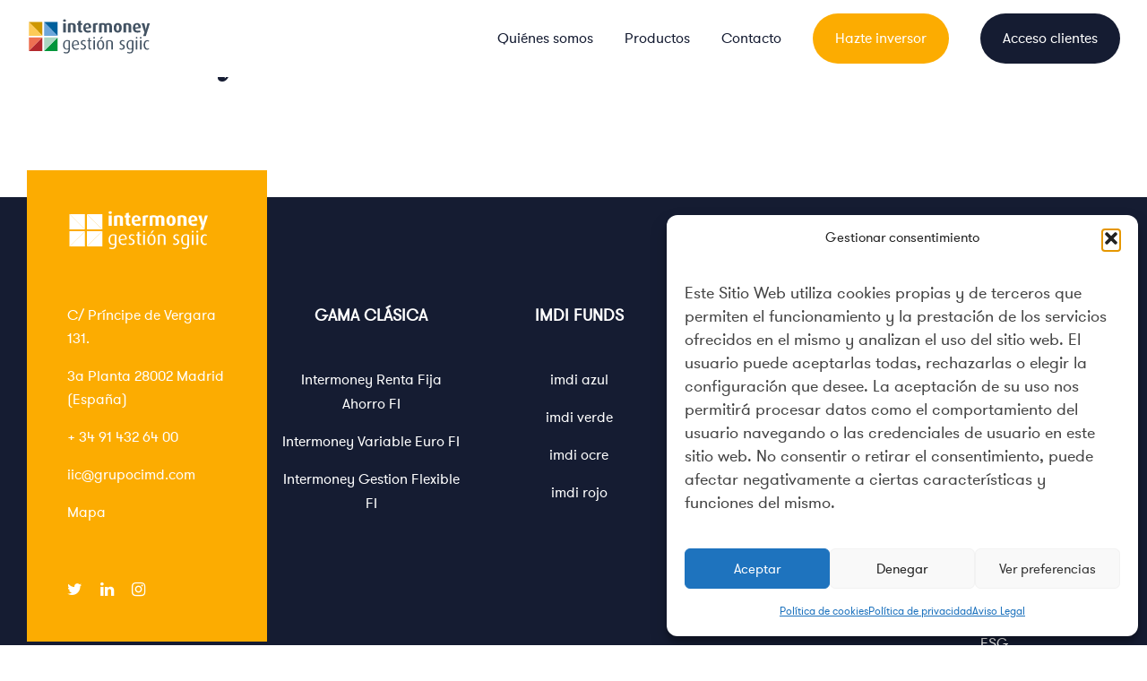

--- FILE ---
content_type: text/html; charset=UTF-8
request_url: https://www.imgestion.com/intermoney-attitude-fi/
body_size: 12976
content:

<!DOCTYPE html>
<html>
<head>

	<title>Intermoney Attitude FI - Intermoney Gestion SGIIC</title>
	<meta name="viewport" content="width=device-width, initial-scale = 1.0">

<meta name='robots' content='index, follow, max-image-preview:large, max-snippet:-1, max-video-preview:-1' />

	<!-- This site is optimized with the Yoast SEO plugin v26.8 - https://yoast.com/product/yoast-seo-wordpress/ -->
	<link rel="canonical" href="https://www.imgestion.com/intermoney-attitude-fi/" />
	<meta property="og:locale" content="es_ES" />
	<meta property="og:type" content="article" />
	<meta property="og:title" content="Intermoney Attitude FI - Intermoney Gestion SGIIC" />
	<meta property="og:url" content="https://www.imgestion.com/intermoney-attitude-fi/" />
	<meta property="og:site_name" content="Intermoney Gestion SGIIC" />
	<meta property="article:published_time" content="2019-05-17T13:40:02+00:00" />
	<meta name="author" content="andres" />
	<meta name="twitter:card" content="summary_large_image" />
	<meta name="twitter:label1" content="Escrito por" />
	<meta name="twitter:data1" content="andres" />
	<script type="application/ld+json" class="yoast-schema-graph">{"@context":"https://schema.org","@graph":[{"@type":"Article","@id":"https://www.imgestion.com/intermoney-attitude-fi/#article","isPartOf":{"@id":"https://www.imgestion.com/intermoney-attitude-fi/"},"author":{"name":"andres","@id":"https://www.imgestion.com/#/schema/person/a0e17e6351198e28ddf2525680879b32"},"headline":"Intermoney Attitude FI","datePublished":"2019-05-17T13:40:02+00:00","mainEntityOfPage":{"@id":"https://www.imgestion.com/intermoney-attitude-fi/"},"wordCount":3,"commentCount":0,"inLanguage":"es","potentialAction":[{"@type":"CommentAction","name":"Comment","target":["https://www.imgestion.com/intermoney-attitude-fi/#respond"]}]},{"@type":"WebPage","@id":"https://www.imgestion.com/intermoney-attitude-fi/","url":"https://www.imgestion.com/intermoney-attitude-fi/","name":"Intermoney Attitude FI - Intermoney Gestion SGIIC","isPartOf":{"@id":"https://www.imgestion.com/#website"},"datePublished":"2019-05-17T13:40:02+00:00","author":{"@id":"https://www.imgestion.com/#/schema/person/a0e17e6351198e28ddf2525680879b32"},"breadcrumb":{"@id":"https://www.imgestion.com/intermoney-attitude-fi/#breadcrumb"},"inLanguage":"es","potentialAction":[{"@type":"ReadAction","target":["https://www.imgestion.com/intermoney-attitude-fi/"]}]},{"@type":"BreadcrumbList","@id":"https://www.imgestion.com/intermoney-attitude-fi/#breadcrumb","itemListElement":[{"@type":"ListItem","position":1,"name":"Portada","item":"https://www.imgestion.com/"},{"@type":"ListItem","position":2,"name":"Intermoney Attitude FI"}]},{"@type":"WebSite","@id":"https://www.imgestion.com/#website","url":"https://www.imgestion.com/","name":"Intermoney Gestion SGIIC","description":"Sitio web Intermoney Gestion SGIIC","potentialAction":[{"@type":"SearchAction","target":{"@type":"EntryPoint","urlTemplate":"https://www.imgestion.com/?s={search_term_string}"},"query-input":{"@type":"PropertyValueSpecification","valueRequired":true,"valueName":"search_term_string"}}],"inLanguage":"es"},{"@type":"Person","@id":"https://www.imgestion.com/#/schema/person/a0e17e6351198e28ddf2525680879b32","name":"andres","image":{"@type":"ImageObject","inLanguage":"es","@id":"https://www.imgestion.com/#/schema/person/image/","url":"https://secure.gravatar.com/avatar/ff3879ff338066245fed31f13a4862f843c5ba9af172f17d0f9f8227b59df131?s=96&d=mm&r=g","contentUrl":"https://secure.gravatar.com/avatar/ff3879ff338066245fed31f13a4862f843c5ba9af172f17d0f9f8227b59df131?s=96&d=mm&r=g","caption":"andres"},"url":"https://www.imgestion.com/author/andres/"}]}</script>
	<!-- / Yoast SEO plugin. -->


<link rel='dns-prefetch' href='//fonts.googleapis.com' />
<link rel="alternate" type="application/rss+xml" title="Intermoney Gestion SGIIC &raquo; Comentario Intermoney Attitude FI del feed" href="https://www.imgestion.com/intermoney-attitude-fi/feed/" />
<link rel="alternate" title="oEmbed (JSON)" type="application/json+oembed" href="https://www.imgestion.com/wp-json/oembed/1.0/embed?url=https%3A%2F%2Fwww.imgestion.com%2Fintermoney-attitude-fi%2F" />
<link rel="alternate" title="oEmbed (XML)" type="text/xml+oembed" href="https://www.imgestion.com/wp-json/oembed/1.0/embed?url=https%3A%2F%2Fwww.imgestion.com%2Fintermoney-attitude-fi%2F&#038;format=xml" />
<style id='wp-img-auto-sizes-contain-inline-css' type='text/css'>
img:is([sizes=auto i],[sizes^="auto," i]){contain-intrinsic-size:3000px 1500px}
/*# sourceURL=wp-img-auto-sizes-contain-inline-css */
</style>
<style id='wp-emoji-styles-inline-css' type='text/css'>

	img.wp-smiley, img.emoji {
		display: inline !important;
		border: none !important;
		box-shadow: none !important;
		height: 1em !important;
		width: 1em !important;
		margin: 0 0.07em !important;
		vertical-align: -0.1em !important;
		background: none !important;
		padding: 0 !important;
	}
/*# sourceURL=wp-emoji-styles-inline-css */
</style>
<style id='wp-block-library-inline-css' type='text/css'>
:root{--wp-block-synced-color:#7a00df;--wp-block-synced-color--rgb:122,0,223;--wp-bound-block-color:var(--wp-block-synced-color);--wp-editor-canvas-background:#ddd;--wp-admin-theme-color:#007cba;--wp-admin-theme-color--rgb:0,124,186;--wp-admin-theme-color-darker-10:#006ba1;--wp-admin-theme-color-darker-10--rgb:0,107,160.5;--wp-admin-theme-color-darker-20:#005a87;--wp-admin-theme-color-darker-20--rgb:0,90,135;--wp-admin-border-width-focus:2px}@media (min-resolution:192dpi){:root{--wp-admin-border-width-focus:1.5px}}.wp-element-button{cursor:pointer}:root .has-very-light-gray-background-color{background-color:#eee}:root .has-very-dark-gray-background-color{background-color:#313131}:root .has-very-light-gray-color{color:#eee}:root .has-very-dark-gray-color{color:#313131}:root .has-vivid-green-cyan-to-vivid-cyan-blue-gradient-background{background:linear-gradient(135deg,#00d084,#0693e3)}:root .has-purple-crush-gradient-background{background:linear-gradient(135deg,#34e2e4,#4721fb 50%,#ab1dfe)}:root .has-hazy-dawn-gradient-background{background:linear-gradient(135deg,#faaca8,#dad0ec)}:root .has-subdued-olive-gradient-background{background:linear-gradient(135deg,#fafae1,#67a671)}:root .has-atomic-cream-gradient-background{background:linear-gradient(135deg,#fdd79a,#004a59)}:root .has-nightshade-gradient-background{background:linear-gradient(135deg,#330968,#31cdcf)}:root .has-midnight-gradient-background{background:linear-gradient(135deg,#020381,#2874fc)}:root{--wp--preset--font-size--normal:16px;--wp--preset--font-size--huge:42px}.has-regular-font-size{font-size:1em}.has-larger-font-size{font-size:2.625em}.has-normal-font-size{font-size:var(--wp--preset--font-size--normal)}.has-huge-font-size{font-size:var(--wp--preset--font-size--huge)}.has-text-align-center{text-align:center}.has-text-align-left{text-align:left}.has-text-align-right{text-align:right}.has-fit-text{white-space:nowrap!important}#end-resizable-editor-section{display:none}.aligncenter{clear:both}.items-justified-left{justify-content:flex-start}.items-justified-center{justify-content:center}.items-justified-right{justify-content:flex-end}.items-justified-space-between{justify-content:space-between}.screen-reader-text{border:0;clip-path:inset(50%);height:1px;margin:-1px;overflow:hidden;padding:0;position:absolute;width:1px;word-wrap:normal!important}.screen-reader-text:focus{background-color:#ddd;clip-path:none;color:#444;display:block;font-size:1em;height:auto;left:5px;line-height:normal;padding:15px 23px 14px;text-decoration:none;top:5px;width:auto;z-index:100000}html :where(.has-border-color){border-style:solid}html :where([style*=border-top-color]){border-top-style:solid}html :where([style*=border-right-color]){border-right-style:solid}html :where([style*=border-bottom-color]){border-bottom-style:solid}html :where([style*=border-left-color]){border-left-style:solid}html :where([style*=border-width]){border-style:solid}html :where([style*=border-top-width]){border-top-style:solid}html :where([style*=border-right-width]){border-right-style:solid}html :where([style*=border-bottom-width]){border-bottom-style:solid}html :where([style*=border-left-width]){border-left-style:solid}html :where(img[class*=wp-image-]){height:auto;max-width:100%}:where(figure){margin:0 0 1em}html :where(.is-position-sticky){--wp-admin--admin-bar--position-offset:var(--wp-admin--admin-bar--height,0px)}@media screen and (max-width:600px){html :where(.is-position-sticky){--wp-admin--admin-bar--position-offset:0px}}

/*# sourceURL=wp-block-library-inline-css */
</style><style id='global-styles-inline-css' type='text/css'>
:root{--wp--preset--aspect-ratio--square: 1;--wp--preset--aspect-ratio--4-3: 4/3;--wp--preset--aspect-ratio--3-4: 3/4;--wp--preset--aspect-ratio--3-2: 3/2;--wp--preset--aspect-ratio--2-3: 2/3;--wp--preset--aspect-ratio--16-9: 16/9;--wp--preset--aspect-ratio--9-16: 9/16;--wp--preset--color--black: #000000;--wp--preset--color--cyan-bluish-gray: #abb8c3;--wp--preset--color--white: #ffffff;--wp--preset--color--pale-pink: #f78da7;--wp--preset--color--vivid-red: #cf2e2e;--wp--preset--color--luminous-vivid-orange: #ff6900;--wp--preset--color--luminous-vivid-amber: #fcb900;--wp--preset--color--light-green-cyan: #7bdcb5;--wp--preset--color--vivid-green-cyan: #00d084;--wp--preset--color--pale-cyan-blue: #8ed1fc;--wp--preset--color--vivid-cyan-blue: #0693e3;--wp--preset--color--vivid-purple: #9b51e0;--wp--preset--gradient--vivid-cyan-blue-to-vivid-purple: linear-gradient(135deg,rgb(6,147,227) 0%,rgb(155,81,224) 100%);--wp--preset--gradient--light-green-cyan-to-vivid-green-cyan: linear-gradient(135deg,rgb(122,220,180) 0%,rgb(0,208,130) 100%);--wp--preset--gradient--luminous-vivid-amber-to-luminous-vivid-orange: linear-gradient(135deg,rgb(252,185,0) 0%,rgb(255,105,0) 100%);--wp--preset--gradient--luminous-vivid-orange-to-vivid-red: linear-gradient(135deg,rgb(255,105,0) 0%,rgb(207,46,46) 100%);--wp--preset--gradient--very-light-gray-to-cyan-bluish-gray: linear-gradient(135deg,rgb(238,238,238) 0%,rgb(169,184,195) 100%);--wp--preset--gradient--cool-to-warm-spectrum: linear-gradient(135deg,rgb(74,234,220) 0%,rgb(151,120,209) 20%,rgb(207,42,186) 40%,rgb(238,44,130) 60%,rgb(251,105,98) 80%,rgb(254,248,76) 100%);--wp--preset--gradient--blush-light-purple: linear-gradient(135deg,rgb(255,206,236) 0%,rgb(152,150,240) 100%);--wp--preset--gradient--blush-bordeaux: linear-gradient(135deg,rgb(254,205,165) 0%,rgb(254,45,45) 50%,rgb(107,0,62) 100%);--wp--preset--gradient--luminous-dusk: linear-gradient(135deg,rgb(255,203,112) 0%,rgb(199,81,192) 50%,rgb(65,88,208) 100%);--wp--preset--gradient--pale-ocean: linear-gradient(135deg,rgb(255,245,203) 0%,rgb(182,227,212) 50%,rgb(51,167,181) 100%);--wp--preset--gradient--electric-grass: linear-gradient(135deg,rgb(202,248,128) 0%,rgb(113,206,126) 100%);--wp--preset--gradient--midnight: linear-gradient(135deg,rgb(2,3,129) 0%,rgb(40,116,252) 100%);--wp--preset--font-size--small: 13px;--wp--preset--font-size--medium: 20px;--wp--preset--font-size--large: 36px;--wp--preset--font-size--x-large: 42px;--wp--preset--spacing--20: 0.44rem;--wp--preset--spacing--30: 0.67rem;--wp--preset--spacing--40: 1rem;--wp--preset--spacing--50: 1.5rem;--wp--preset--spacing--60: 2.25rem;--wp--preset--spacing--70: 3.38rem;--wp--preset--spacing--80: 5.06rem;--wp--preset--shadow--natural: 6px 6px 9px rgba(0, 0, 0, 0.2);--wp--preset--shadow--deep: 12px 12px 50px rgba(0, 0, 0, 0.4);--wp--preset--shadow--sharp: 6px 6px 0px rgba(0, 0, 0, 0.2);--wp--preset--shadow--outlined: 6px 6px 0px -3px rgb(255, 255, 255), 6px 6px rgb(0, 0, 0);--wp--preset--shadow--crisp: 6px 6px 0px rgb(0, 0, 0);}:where(.is-layout-flex){gap: 0.5em;}:where(.is-layout-grid){gap: 0.5em;}body .is-layout-flex{display: flex;}.is-layout-flex{flex-wrap: wrap;align-items: center;}.is-layout-flex > :is(*, div){margin: 0;}body .is-layout-grid{display: grid;}.is-layout-grid > :is(*, div){margin: 0;}:where(.wp-block-columns.is-layout-flex){gap: 2em;}:where(.wp-block-columns.is-layout-grid){gap: 2em;}:where(.wp-block-post-template.is-layout-flex){gap: 1.25em;}:where(.wp-block-post-template.is-layout-grid){gap: 1.25em;}.has-black-color{color: var(--wp--preset--color--black) !important;}.has-cyan-bluish-gray-color{color: var(--wp--preset--color--cyan-bluish-gray) !important;}.has-white-color{color: var(--wp--preset--color--white) !important;}.has-pale-pink-color{color: var(--wp--preset--color--pale-pink) !important;}.has-vivid-red-color{color: var(--wp--preset--color--vivid-red) !important;}.has-luminous-vivid-orange-color{color: var(--wp--preset--color--luminous-vivid-orange) !important;}.has-luminous-vivid-amber-color{color: var(--wp--preset--color--luminous-vivid-amber) !important;}.has-light-green-cyan-color{color: var(--wp--preset--color--light-green-cyan) !important;}.has-vivid-green-cyan-color{color: var(--wp--preset--color--vivid-green-cyan) !important;}.has-pale-cyan-blue-color{color: var(--wp--preset--color--pale-cyan-blue) !important;}.has-vivid-cyan-blue-color{color: var(--wp--preset--color--vivid-cyan-blue) !important;}.has-vivid-purple-color{color: var(--wp--preset--color--vivid-purple) !important;}.has-black-background-color{background-color: var(--wp--preset--color--black) !important;}.has-cyan-bluish-gray-background-color{background-color: var(--wp--preset--color--cyan-bluish-gray) !important;}.has-white-background-color{background-color: var(--wp--preset--color--white) !important;}.has-pale-pink-background-color{background-color: var(--wp--preset--color--pale-pink) !important;}.has-vivid-red-background-color{background-color: var(--wp--preset--color--vivid-red) !important;}.has-luminous-vivid-orange-background-color{background-color: var(--wp--preset--color--luminous-vivid-orange) !important;}.has-luminous-vivid-amber-background-color{background-color: var(--wp--preset--color--luminous-vivid-amber) !important;}.has-light-green-cyan-background-color{background-color: var(--wp--preset--color--light-green-cyan) !important;}.has-vivid-green-cyan-background-color{background-color: var(--wp--preset--color--vivid-green-cyan) !important;}.has-pale-cyan-blue-background-color{background-color: var(--wp--preset--color--pale-cyan-blue) !important;}.has-vivid-cyan-blue-background-color{background-color: var(--wp--preset--color--vivid-cyan-blue) !important;}.has-vivid-purple-background-color{background-color: var(--wp--preset--color--vivid-purple) !important;}.has-black-border-color{border-color: var(--wp--preset--color--black) !important;}.has-cyan-bluish-gray-border-color{border-color: var(--wp--preset--color--cyan-bluish-gray) !important;}.has-white-border-color{border-color: var(--wp--preset--color--white) !important;}.has-pale-pink-border-color{border-color: var(--wp--preset--color--pale-pink) !important;}.has-vivid-red-border-color{border-color: var(--wp--preset--color--vivid-red) !important;}.has-luminous-vivid-orange-border-color{border-color: var(--wp--preset--color--luminous-vivid-orange) !important;}.has-luminous-vivid-amber-border-color{border-color: var(--wp--preset--color--luminous-vivid-amber) !important;}.has-light-green-cyan-border-color{border-color: var(--wp--preset--color--light-green-cyan) !important;}.has-vivid-green-cyan-border-color{border-color: var(--wp--preset--color--vivid-green-cyan) !important;}.has-pale-cyan-blue-border-color{border-color: var(--wp--preset--color--pale-cyan-blue) !important;}.has-vivid-cyan-blue-border-color{border-color: var(--wp--preset--color--vivid-cyan-blue) !important;}.has-vivid-purple-border-color{border-color: var(--wp--preset--color--vivid-purple) !important;}.has-vivid-cyan-blue-to-vivid-purple-gradient-background{background: var(--wp--preset--gradient--vivid-cyan-blue-to-vivid-purple) !important;}.has-light-green-cyan-to-vivid-green-cyan-gradient-background{background: var(--wp--preset--gradient--light-green-cyan-to-vivid-green-cyan) !important;}.has-luminous-vivid-amber-to-luminous-vivid-orange-gradient-background{background: var(--wp--preset--gradient--luminous-vivid-amber-to-luminous-vivid-orange) !important;}.has-luminous-vivid-orange-to-vivid-red-gradient-background{background: var(--wp--preset--gradient--luminous-vivid-orange-to-vivid-red) !important;}.has-very-light-gray-to-cyan-bluish-gray-gradient-background{background: var(--wp--preset--gradient--very-light-gray-to-cyan-bluish-gray) !important;}.has-cool-to-warm-spectrum-gradient-background{background: var(--wp--preset--gradient--cool-to-warm-spectrum) !important;}.has-blush-light-purple-gradient-background{background: var(--wp--preset--gradient--blush-light-purple) !important;}.has-blush-bordeaux-gradient-background{background: var(--wp--preset--gradient--blush-bordeaux) !important;}.has-luminous-dusk-gradient-background{background: var(--wp--preset--gradient--luminous-dusk) !important;}.has-pale-ocean-gradient-background{background: var(--wp--preset--gradient--pale-ocean) !important;}.has-electric-grass-gradient-background{background: var(--wp--preset--gradient--electric-grass) !important;}.has-midnight-gradient-background{background: var(--wp--preset--gradient--midnight) !important;}.has-small-font-size{font-size: var(--wp--preset--font-size--small) !important;}.has-medium-font-size{font-size: var(--wp--preset--font-size--medium) !important;}.has-large-font-size{font-size: var(--wp--preset--font-size--large) !important;}.has-x-large-font-size{font-size: var(--wp--preset--font-size--x-large) !important;}
/*# sourceURL=global-styles-inline-css */
</style>

<style id='classic-theme-styles-inline-css' type='text/css'>
/*! This file is auto-generated */
.wp-block-button__link{color:#fff;background-color:#32373c;border-radius:9999px;box-shadow:none;text-decoration:none;padding:calc(.667em + 2px) calc(1.333em + 2px);font-size:1.125em}.wp-block-file__button{background:#32373c;color:#fff;text-decoration:none}
/*# sourceURL=/wp-includes/css/classic-themes.min.css */
</style>
<link rel='stylesheet' id='contact-form-7-css' href='https://www.imgestion.com/wp-content/plugins/contact-form-7/includes/css/styles.css?ver=6.1.4' type='text/css' media='all' />
<link rel='stylesheet' id='cmplz-general-css' href='https://www.imgestion.com/wp-content/plugins/complianz-gdpr/assets/css/cookieblocker.min.css?ver=1765954576' type='text/css' media='all' />
<link rel='stylesheet' id='googleFonts-css' href='https://fonts.googleapis.com/css?family=Playfair+Display%3A400%2C400i%2C700%2C700i%7CRaleway%3A300%2C300i%2C400%2C400i%2C800%2C800i%2C900%2C900i&#038;ver=6.9' type='text/css' media='all' />
<link rel='stylesheet' id='gt-css' href='https://www.imgestion.com/wp-content/themes/intermoney/dist/css/fonts/gt/stylesheet.css?ver=6.9' type='text/css' media='all' />
<link rel='stylesheet' id='ch-css' href='https://www.imgestion.com/wp-content/themes/intermoney/dist/css/fonts/ch/stylesheet.css?ver=6.9' type='text/css' media='all' />
<link rel='stylesheet' id='master-css' href='https://www.imgestion.com/wp-content/themes/intermoney/dist/css/master.css?ver=6.9' type='text/css' media='all' />
<script type="text/javascript" src="https://www.imgestion.com/wp-includes/js/jquery/jquery.min.js?ver=3.7.1" id="jquery-core-js"></script>
<script type="text/javascript" src="https://www.imgestion.com/wp-includes/js/jquery/jquery-migrate.min.js?ver=3.4.1" id="jquery-migrate-js"></script>
<link rel="https://api.w.org/" href="https://www.imgestion.com/wp-json/" /><link rel="alternate" title="JSON" type="application/json" href="https://www.imgestion.com/wp-json/wp/v2/posts/872" /><link rel="EditURI" type="application/rsd+xml" title="RSD" href="https://www.imgestion.com/xmlrpc.php?rsd" />
<meta name="generator" content="WordPress 6.9" />
<link rel='shortlink' href='https://www.imgestion.com/?p=872' />
			<style>.cmplz-hidden {
					display: none !important;
				}</style><link rel="icon" href="https://www.imgestion.com/wp-content/uploads/2018/11/cropped-favicon-intermoney-32x32.png" sizes="32x32" />
<link rel="icon" href="https://www.imgestion.com/wp-content/uploads/2018/11/cropped-favicon-intermoney-192x192.png" sizes="192x192" />
<link rel="apple-touch-icon" href="https://www.imgestion.com/wp-content/uploads/2018/11/cropped-favicon-intermoney-180x180.png" />
<meta name="msapplication-TileImage" content="https://www.imgestion.com/wp-content/uploads/2018/11/cropped-favicon-intermoney-270x270.png" />
		<style type="text/css" id="wp-custom-css">
			.anchor-title small{
     border: 1px solid white;
    padding: 10px;
    display: block;
    color: white;
    width: 80%;
    margin: 0px auto;
}

.wpcf7-acceptance label{
	display: flex;
	align-items:baseline;
}		</style>
			<!-- Global site tag (gtag.js) - Google Analytics -->

<script async src="https://www.googletagmanager.com/gtag/js?id=UA-129838217-1"></script>

<script>

  window.dataLayer = window.dataLayer || [];

  function gtag(){dataLayer.push(arguments);}

  gtag('js', new Date());

 

  gtag('config', 'UA-129838217-1');

</script>
</head>
	
<body id="page_intermoney-attitude-fi" class="">	
	<header>
		<div class="header-wrapper">			
			<div class="logo">
				<a href='https://www.imgestion.com/' title='Intermoney Gestion SGIIC' rel='home'><img src='https://www.imgestion.com/wp-content/uploads/2018/10/logo-intermoney.svg' alt='Intermoney Gestion SGIIC'></a>
			</div>		
			<div class="mobile-trigger">
				<img src="https://www.imgestion.com/wp-content/themes/intermoney/images/menu.svg">
			</div>				
			<nav class="menu-menu-principal-container"><ul id="nav-menu" class="nav"><li id="menu-item-125" class="menu-item menu-item-type-post_type menu-item-object-page menu-item-125"><a href="https://www.imgestion.com/quienes-somos/">Quiénes somos</a></li>
<li id="menu-item-241" class="menu-item menu-item-type-post_type menu-item-object-page menu-item-241"><a href="https://www.imgestion.com/productos/">Productos</a></li>
<li id="menu-item-220" class="menu-item menu-item-type-post_type menu-item-object-page menu-item-220"><a href="https://www.imgestion.com/contacto/">Contacto</a></li>
<li id="menu-item-333" class="button menu-item menu-item-type-post_type menu-item-object-page menu-item-333"><a href="https://www.imgestion.com/hazte-inversor/">Hazte inversor</a></li>
<li id="menu-item-503" class="button blue menu-item menu-item-type-custom menu-item-object-custom menu-item-503"><a target="_blank" href="https://clientes.imgestion.com/#/login">Acceso clientes</a></li>
</ul></nav>		</div>
	</header>	
	<main>		
<section id="single-post">
	<div>		
				<div class="single-post">
			<div class="single-post--title">			
				<h1>Intermoney Attitude FI</h1>
			</div>
			<div class="single-post--image" data-parallax="scroll" data-image-src="https://www.imgestion.com/wp-includes/images/media/default.svg')"></div>
			<div class="single-post--content">
		    			    </div>
		</div>
			</div>
</section>
		</main>
		<footer>
			<div class="footer-container">
				<div>
					

					<div class="footer-blocks">
							<div class="footer-blocks__block">
								<div class="footer-blocks__block--site-info">
									<div class="footer-blocks__block--site-info--top">
										<div class="logo-footer">
											<img src="https://www.imgestion.com/wp-content/uploads/2018/10/logo-intermoney-white.svg">
										</div>	
										<div class="footer-info">
											<p>C/ Príncipe de Vergara 131.</p>
<p>3ª Planta 28002 Madrid (España)</p>
<p><a href="tel:+34914326400">+ 34 91 432 64 00</a></p>
<p><a href="mailto:iic@grupocimd.com">iic@grupocimd.com</a></p>
<p><a href="https://goo.gl/maps/Qip5a5Dfp3Q2">Mapa</a></p>
										</div>
										<div class="social">
											<ul>
																								
																										<li><a target="blank" href=" https://twitter.com/CIMDIntermoney "><i class="fa fa-twitter"></i></a></li>		
																									
																										<li><a target="blank" href="https://www.linkedin.com/company/cimdintermoney/"><i class="fa fa-linkedin"></i></a></li>		
																									
																								
																								
																										<li><a target="blank" href="https://www.instagram.com/cimdintermoney/"><i class="fa fa-instagram"></i></a></li>		
																									
											</ul>
										</div>
									</div>
									<div class="footer-blocks__block--site-info--bottom">
										<div class="disclaimer">
											<p>Intermoney Gestión SGIIC © 2026  -  All rights reserved.</p>
										</div>
									</div>
								</div>
							</div>


							<div class="footer-blocks__block">
								<div class="footer-blocks__block--footer-menu">
																				<div><h4>Gama Clásica</h4><div class="menu-footer-menu-1-container"><ul id="menu-footer-menu-1" class="menu"><li id="menu-item-3232" class="menu-item menu-item-type-post_type menu-item-object-fondos_clasica menu-item-3232"><a href="https://www.imgestion.com/producto/gama-clasica/intermoney-renta-fija-ahorro-fi/">Intermoney Renta Fija Ahorro FI</a></li>
<li id="menu-item-1803" class="menu-item menu-item-type-post_type menu-item-object-fondos_clasica menu-item-1803"><a href="https://www.imgestion.com/producto/gama-clasica/intermoney-variable-euro-fi/">Intermoney Variable Euro FI</a></li>
<li id="menu-item-1804" class="menu-item menu-item-type-post_type menu-item-object-fondos_clasica menu-item-1804"><a href="https://www.imgestion.com/producto/gama-clasica/intermoney-gestion-flexible-fi-2/">Intermoney Gestion Flexible FI</a></li>
</ul></div></div>																	</div>
							</div>
							<div class="footer-blocks__block">
								<div class="footer-blocks__block--footer-menu">
																				<div><h4>IMDI Funds</h4><div class="menu-footer-menu-2-container"><ul id="menu-footer-menu-2" class="menu"><li id="menu-item-356" class="menu-item menu-item-type-post_type menu-item-object-fondos_imdi menu-item-356"><a href="https://www.imgestion.com/producto/gama-imdi/imdi-azul/">imdi azul</a></li>
<li id="menu-item-355" class="menu-item menu-item-type-post_type menu-item-object-fondos_imdi menu-item-355"><a href="https://www.imgestion.com/producto/gama-imdi/imdi-verde/">imdi verde</a></li>
<li id="menu-item-357" class="menu-item menu-item-type-post_type menu-item-object-fondos_imdi menu-item-357"><a href="https://www.imgestion.com/producto/gama-imdi/imdi-ocre/">imdi ocre</a></li>
<li id="menu-item-358" class="menu-item menu-item-type-post_type menu-item-object-fondos_imdi menu-item-358"><a href="https://www.imgestion.com/producto/gama-imdi/imdi-rojo/">imdi rojo</a></li>
</ul></div></div>																	</div>
							</div>
							<div class="footer-blocks__block">
								<div class="footer-blocks__block--footer-menu">
																				<div><h4>Gama Multiactivo</h4><div class="menu-footer-menu-3-container"><ul id="menu-footer-menu-3" class="menu"><li id="menu-item-1202" class="menu-item menu-item-type-post_type menu-item-object-otros_fondos menu-item-1202"><a href="https://www.imgestion.com/gama-multiactivo/avance-global-fi/">Avance Global FI</a></li>
<li id="menu-item-1203" class="menu-item menu-item-type-post_type menu-item-object-otros_fondos menu-item-1203"><a href="https://www.imgestion.com/gama-multiactivo/avance-multiactivos-fi/">Avance Multiactivos FI</a></li>
</ul></div></div>																	</div>
							</div>
							<div class="footer-blocks__block">
								<div class="footer-blocks__block--footer-menu">
																				<div><h4>Intermoney Gestión</h4><div class="menu-footer-menu-4-container"><ul id="menu-footer-menu-4" class="menu"><li id="menu-item-1195" class="menu-item menu-item-type-post_type menu-item-object-page menu-item-1195"><a href="https://www.imgestion.com/hazte-inversor/">Hazte inversor</a></li>
<li id="menu-item-1196" class="menu-item menu-item-type-post_type menu-item-object-page menu-item-1196"><a href="https://www.imgestion.com/contacto/">Contacto</a></li>
<li id="menu-item-1198" class="menu-item menu-item-type-post_type menu-item-object-page menu-item-1198"><a href="https://www.imgestion.com/quienes-somos/">Quiénes somos</a></li>
<li id="menu-item-1200" class="menu-item menu-item-type-post_type menu-item-object-page menu-item-1200"><a href="https://www.imgestion.com/documentacion/">Documentación</a></li>
<li id="menu-item-2993" class="menu-item menu-item-type-post_type menu-item-object-page menu-item-2993"><a href="https://www.imgestion.com/politica-de-implicacion/">Política de Implicación</a></li>
<li id="menu-item-3417" class="menu-item menu-item-type-custom menu-item-object-custom menu-item-3417"><a target="_blank" href="https://www.grupocimd.com/canal-de-denuncias/">Canal de denuncias</a></li>
<li id="menu-item-4090" class="menu-item menu-item-type-post_type menu-item-object-page menu-item-4090"><a href="https://www.imgestion.com/politica-de-cookies-ue/">Política de cookies (UE)</a></li>
<li id="menu-item-1199" class="anchor-title menu-item menu-item-type-post_type menu-item-object-page menu-item-1199"><a href="https://www.imgestion.com/esg/" title="No consideración de las principales incidencias adversas en las inversiones. Política de remuneración e integración de riesgos ESG">ESG</a></li>
</ul></div></div>																	</div>
							</div>
						</div>
					</div>
					
					<div class="footer-links">
						<div class="container">
							<div class="logos">
								<ul>
									<li><a href="http://www.grupocimd.com" target="blank"><img src="/wp-content/uploads/2018/11/logo-grupo-cimd-01.svg"></a></li>
								</ul>
							</div>
							<ul class="links">
								<li><a href="/politica-privacidad/">Política de privacidad</a></li>
								<li><a href="/condiciones-de-uso-y-aviso-legal/ ">Condiciones de uso y Aviso Legal</a></li>
								<li><a href="/atencion-al-inversor/ ">Atención al inversor</a></li>
								<li><a href="/anuncios-corporativos/">Anuncios corporativos</a></li>
								<li><a href="/informacion-corporativa/">Información Corporativa</a></li>
							</ul>							
						</div>
					</div>
					
				</div>
			</div>
		</footer>
			<script>
				if(jQuery('.anchor-title').length > 0){
					var title = jQuery('.anchor-title a').attr('title');
					jQuery('.anchor-title a').append('<small>'+title+'</small>');			
				}
			</script>
	</body>
</html>
<script type="speculationrules">
{"prefetch":[{"source":"document","where":{"and":[{"href_matches":"/*"},{"not":{"href_matches":["/wp-*.php","/wp-admin/*","/wp-content/uploads/*","/wp-content/*","/wp-content/plugins/*","/wp-content/themes/intermoney/*","/*\\?(.+)"]}},{"not":{"selector_matches":"a[rel~=\"nofollow\"]"}},{"not":{"selector_matches":".no-prefetch, .no-prefetch a"}}]},"eagerness":"conservative"}]}
</script>

<!-- Consent Management powered by Complianz | GDPR/CCPA Cookie Consent https://wordpress.org/plugins/complianz-gdpr -->
<div id="cmplz-cookiebanner-container"><div class="cmplz-cookiebanner cmplz-hidden banner-1 banner-a optin cmplz-bottom-right cmplz-categories-type-view-preferences" aria-modal="true" data-nosnippet="true" role="dialog" aria-live="polite" aria-labelledby="cmplz-header-1-optin" aria-describedby="cmplz-message-1-optin">
	<div class="cmplz-header">
		<div class="cmplz-logo"></div>
		<div class="cmplz-title" id="cmplz-header-1-optin">Gestionar consentimiento</div>
		<div class="cmplz-close" tabindex="0" role="button" aria-label="Cerrar ventana">
			<svg aria-hidden="true" focusable="false" data-prefix="fas" data-icon="times" class="svg-inline--fa fa-times fa-w-11" role="img" xmlns="http://www.w3.org/2000/svg" viewBox="0 0 352 512"><path fill="currentColor" d="M242.72 256l100.07-100.07c12.28-12.28 12.28-32.19 0-44.48l-22.24-22.24c-12.28-12.28-32.19-12.28-44.48 0L176 189.28 75.93 89.21c-12.28-12.28-32.19-12.28-44.48 0L9.21 111.45c-12.28 12.28-12.28 32.19 0 44.48L109.28 256 9.21 356.07c-12.28 12.28-12.28 32.19 0 44.48l22.24 22.24c12.28 12.28 32.2 12.28 44.48 0L176 322.72l100.07 100.07c12.28 12.28 32.2 12.28 44.48 0l22.24-22.24c12.28-12.28 12.28-32.19 0-44.48L242.72 256z"></path></svg>
		</div>
	</div>

	<div class="cmplz-divider cmplz-divider-header"></div>
	<div class="cmplz-body">
		<div class="cmplz-message" id="cmplz-message-1-optin"><p>Este Sitio Web utiliza cookies propias y de terceros que permiten el funcionamiento y la prestación de los servicios ofrecidos en el mismo y analizan el uso del sitio web. El usuario puede aceptarlas todas, rechazarlas o elegir la configuración que desee. La aceptación de su uso nos permitirá procesar datos como el comportamiento del usuario navegando o las credenciales de usuario en este sitio web. No consentir o retirar el consentimiento, puede afectar negativamente a ciertas características y funciones del mismo.</p></div>
		<!-- categories start -->
		<div class="cmplz-categories">
			<details class="cmplz-category cmplz-functional" >
				<summary>
						<span class="cmplz-category-header">
							<span class="cmplz-category-title">Funcional</span>
							<span class='cmplz-always-active'>
								<span class="cmplz-banner-checkbox">
									<input type="checkbox"
										   id="cmplz-functional-optin"
										   data-category="cmplz_functional"
										   class="cmplz-consent-checkbox cmplz-functional"
										   size="40"
										   value="1"/>
									<label class="cmplz-label" for="cmplz-functional-optin"><span class="screen-reader-text">Funcional</span></label>
								</span>
								Siempre activo							</span>
							<span class="cmplz-icon cmplz-open">
								<svg xmlns="http://www.w3.org/2000/svg" viewBox="0 0 448 512"  height="18" ><path d="M224 416c-8.188 0-16.38-3.125-22.62-9.375l-192-192c-12.5-12.5-12.5-32.75 0-45.25s32.75-12.5 45.25 0L224 338.8l169.4-169.4c12.5-12.5 32.75-12.5 45.25 0s12.5 32.75 0 45.25l-192 192C240.4 412.9 232.2 416 224 416z"/></svg>
							</span>
						</span>
				</summary>
				<div class="cmplz-description">
					<span class="cmplz-description-functional">El almacenamiento o acceso técnico es estrictamente necesario para permitir al usuario la navegación a través del Sitio Web y la utilización de las diferentes opciones o servicios que en este existan, entre otros.</span>
				</div>
			</details>

			<details class="cmplz-category cmplz-preferences" >
				<summary>
						<span class="cmplz-category-header">
							<span class="cmplz-category-title">Preferencias</span>
							<span class="cmplz-banner-checkbox">
								<input type="checkbox"
									   id="cmplz-preferences-optin"
									   data-category="cmplz_preferences"
									   class="cmplz-consent-checkbox cmplz-preferences"
									   size="40"
									   value="1"/>
								<label class="cmplz-label" for="cmplz-preferences-optin"><span class="screen-reader-text">Preferencias</span></label>
							</span>
							<span class="cmplz-icon cmplz-open">
								<svg xmlns="http://www.w3.org/2000/svg" viewBox="0 0 448 512"  height="18" ><path d="M224 416c-8.188 0-16.38-3.125-22.62-9.375l-192-192c-12.5-12.5-12.5-32.75 0-45.25s32.75-12.5 45.25 0L224 338.8l169.4-169.4c12.5-12.5 32.75-12.5 45.25 0s12.5 32.75 0 45.25l-192 192C240.4 412.9 232.2 416 224 416z"/></svg>
							</span>
						</span>
				</summary>
				<div class="cmplz-description">
					<span class="cmplz-description-preferences">El almacenamiento o acceso técnico es necesario para la finalidad legítima de almacenar preferencias no solicitadas por el abonado o usuario.</span>
				</div>
			</details>

			<details class="cmplz-category cmplz-statistics" >
				<summary>
						<span class="cmplz-category-header">
							<span class="cmplz-category-title">Estadísticas</span>
							<span class="cmplz-banner-checkbox">
								<input type="checkbox"
									   id="cmplz-statistics-optin"
									   data-category="cmplz_statistics"
									   class="cmplz-consent-checkbox cmplz-statistics"
									   size="40"
									   value="1"/>
								<label class="cmplz-label" for="cmplz-statistics-optin"><span class="screen-reader-text">Estadísticas</span></label>
							</span>
							<span class="cmplz-icon cmplz-open">
								<svg xmlns="http://www.w3.org/2000/svg" viewBox="0 0 448 512"  height="18" ><path d="M224 416c-8.188 0-16.38-3.125-22.62-9.375l-192-192c-12.5-12.5-12.5-32.75 0-45.25s32.75-12.5 45.25 0L224 338.8l169.4-169.4c12.5-12.5 32.75-12.5 45.25 0s12.5 32.75 0 45.25l-192 192C240.4 412.9 232.2 416 224 416z"/></svg>
							</span>
						</span>
				</summary>
				<div class="cmplz-description">
					<span class="cmplz-description-statistics">El almacenamiento o acceso técnico que es utilizado exclusivamente con fines estadísticos.</span>
					<span class="cmplz-description-statistics-anonymous">El almacenamiento permite al responsable de las mismas el seguimiento y análisis del comportamiento de los usuarios del Sitio Web al que están vinculadas para, a partir de su análisis, introducir mejoras en los contenidos y servicios ofrecidos.</span>
				</div>
			</details>
			<details class="cmplz-category cmplz-marketing" >
				<summary>
						<span class="cmplz-category-header">
							<span class="cmplz-category-title">Marketing</span>
							<span class="cmplz-banner-checkbox">
								<input type="checkbox"
									   id="cmplz-marketing-optin"
									   data-category="cmplz_marketing"
									   class="cmplz-consent-checkbox cmplz-marketing"
									   size="40"
									   value="1"/>
								<label class="cmplz-label" for="cmplz-marketing-optin"><span class="screen-reader-text">Marketing</span></label>
							</span>
							<span class="cmplz-icon cmplz-open">
								<svg xmlns="http://www.w3.org/2000/svg" viewBox="0 0 448 512"  height="18" ><path d="M224 416c-8.188 0-16.38-3.125-22.62-9.375l-192-192c-12.5-12.5-12.5-32.75 0-45.25s32.75-12.5 45.25 0L224 338.8l169.4-169.4c12.5-12.5 32.75-12.5 45.25 0s12.5 32.75 0 45.25l-192 192C240.4 412.9 232.2 416 224 416z"/></svg>
							</span>
						</span>
				</summary>
				<div class="cmplz-description">
					<span class="cmplz-description-marketing">El almacenamiento o acceso técnico es necesario para crear perfiles de usuario para mostrar publicidad, o para rastrear al usuario del Sitio Web o de varios sitios web con fines de marketing similares.</span>
				</div>
			</details>
		</div><!-- categories end -->
			</div>

	<div class="cmplz-links cmplz-information">
		<ul>
			<li><a class="cmplz-link cmplz-manage-options cookie-statement" href="#" data-relative_url="#cmplz-manage-consent-container">Administrar opciones</a></li>
			<li><a class="cmplz-link cmplz-manage-third-parties cookie-statement" href="#" data-relative_url="#cmplz-cookies-overview">Gestionar los servicios</a></li>
			<li><a class="cmplz-link cmplz-manage-vendors tcf cookie-statement" href="#" data-relative_url="#cmplz-tcf-wrapper">Gestionar {vendor_count} proveedores</a></li>
			<li><a class="cmplz-link cmplz-external cmplz-read-more-purposes tcf" target="_blank" rel="noopener noreferrer nofollow" href="https://cookiedatabase.org/tcf/purposes/" aria-label="Lee más acerca de los fines de TCF en la base de datos de cookies">Leer más sobre estos propósitos</a></li>
		</ul>
			</div>

	<div class="cmplz-divider cmplz-footer"></div>

	<div class="cmplz-buttons">
		<button class="cmplz-btn cmplz-accept">Aceptar</button>
		<button class="cmplz-btn cmplz-deny">Denegar</button>
		<button class="cmplz-btn cmplz-view-preferences">Ver preferencias</button>
		<button class="cmplz-btn cmplz-save-preferences">Guardar preferencias</button>
		<a class="cmplz-btn cmplz-manage-options tcf cookie-statement" href="#" data-relative_url="#cmplz-manage-consent-container">Ver preferencias</a>
			</div>

	
	<div class="cmplz-documents cmplz-links">
		<ul>
			<li><a class="cmplz-link cookie-statement" href="#" data-relative_url="">{title}</a></li>
			<li><a class="cmplz-link privacy-statement" href="#" data-relative_url="">{title}</a></li>
			<li><a class="cmplz-link impressum" href="#" data-relative_url="">{title}</a></li>
		</ul>
			</div>
</div>
</div>
					<div id="cmplz-manage-consent" data-nosnippet="true"><button class="cmplz-btn cmplz-hidden cmplz-manage-consent manage-consent-1">Gestionar consentimiento</button>

</div><script type="text/javascript" src="https://www.imgestion.com/wp-includes/js/dist/hooks.min.js?ver=dd5603f07f9220ed27f1" id="wp-hooks-js"></script>
<script type="text/javascript" src="https://www.imgestion.com/wp-includes/js/dist/i18n.min.js?ver=c26c3dc7bed366793375" id="wp-i18n-js"></script>
<script type="text/javascript" id="wp-i18n-js-after">
/* <![CDATA[ */
wp.i18n.setLocaleData( { 'text direction\u0004ltr': [ 'ltr' ] } );
//# sourceURL=wp-i18n-js-after
/* ]]> */
</script>
<script type="text/javascript" src="https://www.imgestion.com/wp-content/plugins/contact-form-7/includes/swv/js/index.js?ver=6.1.4" id="swv-js"></script>
<script type="text/javascript" id="contact-form-7-js-translations">
/* <![CDATA[ */
( function( domain, translations ) {
	var localeData = translations.locale_data[ domain ] || translations.locale_data.messages;
	localeData[""].domain = domain;
	wp.i18n.setLocaleData( localeData, domain );
} )( "contact-form-7", {"translation-revision-date":"2025-12-01 15:45:40+0000","generator":"GlotPress\/4.0.3","domain":"messages","locale_data":{"messages":{"":{"domain":"messages","plural-forms":"nplurals=2; plural=n != 1;","lang":"es"},"This contact form is placed in the wrong place.":["Este formulario de contacto est\u00e1 situado en el lugar incorrecto."],"Error:":["Error:"]}},"comment":{"reference":"includes\/js\/index.js"}} );
//# sourceURL=contact-form-7-js-translations
/* ]]> */
</script>
<script type="text/javascript" id="contact-form-7-js-before">
/* <![CDATA[ */
var wpcf7 = {
    "api": {
        "root": "https:\/\/www.imgestion.com\/wp-json\/",
        "namespace": "contact-form-7\/v1"
    }
};
//# sourceURL=contact-form-7-js-before
/* ]]> */
</script>
<script type="text/javascript" src="https://www.imgestion.com/wp-content/plugins/contact-form-7/includes/js/index.js?ver=6.1.4" id="contact-form-7-js"></script>
<script type="text/javascript" src="https://www.imgestion.com/wp-content/themes/intermoney/dist/js/theme.js?ver=6.9" id="theme_js-js"></script>
<script type="text/javascript" src="https://www.google.com/recaptcha/api.js?render=6Lf5yM4ZAAAAAMrmKOVpd4AJbdimlAB6cwF4OP-8&amp;ver=3.0" id="google-recaptcha-js"></script>
<script type="text/javascript" src="https://www.imgestion.com/wp-includes/js/dist/vendor/wp-polyfill.min.js?ver=3.15.0" id="wp-polyfill-js"></script>
<script type="text/javascript" id="wpcf7-recaptcha-js-before">
/* <![CDATA[ */
var wpcf7_recaptcha = {
    "sitekey": "6Lf5yM4ZAAAAAMrmKOVpd4AJbdimlAB6cwF4OP-8",
    "actions": {
        "homepage": "homepage",
        "contactform": "contactform"
    }
};
//# sourceURL=wpcf7-recaptcha-js-before
/* ]]> */
</script>
<script type="text/javascript" src="https://www.imgestion.com/wp-content/plugins/contact-form-7/modules/recaptcha/index.js?ver=6.1.4" id="wpcf7-recaptcha-js"></script>
<script type="text/javascript" id="cmplz-cookiebanner-js-extra">
/* <![CDATA[ */
var complianz = {"prefix":"cmplz_","user_banner_id":"1","set_cookies":[],"block_ajax_content":"0","banner_version":"44","version":"7.4.4.2","store_consent":"","do_not_track_enabled":"","consenttype":"optin","region":"eu","geoip":"","dismiss_timeout":"","disable_cookiebanner":"","soft_cookiewall":"","dismiss_on_scroll":"","cookie_expiry":"365","url":"https://www.imgestion.com/wp-json/complianz/v1/","locale":"lang=es&locale=es_ES","set_cookies_on_root":"0","cookie_domain":"","current_policy_id":"23","cookie_path":"/","categories":{"statistics":"estad\u00edsticas","marketing":"m\u00e1rketing"},"tcf_active":"","placeholdertext":"Haz clic para aceptar cookies de marketing y permitir este contenido","css_file":"https://www.imgestion.com/wp-content/uploads/complianz/css/banner-{banner_id}-{type}.css?v=44","page_links":{"eu":{"cookie-statement":{"title":"Pol\u00edtica de cookies ","url":"https://www.imgestion.com/politica-de-cookies-ue/"},"privacy-statement":{"title":"Pol\u00edtica de privacidad","url":"https://www.imgestion.com/politica-privacidad/"},"impressum":{"title":"Aviso Legal","url":"https://www.imgestion.com/condiciones-de-uso-y-aviso-legal/"}},"us":{"impressum":{"title":"Aviso Legal","url":"https://www.imgestion.com/condiciones-de-uso-y-aviso-legal/"}},"uk":{"impressum":{"title":"Aviso Legal","url":"https://www.imgestion.com/condiciones-de-uso-y-aviso-legal/"}},"ca":{"impressum":{"title":"Aviso Legal","url":"https://www.imgestion.com/condiciones-de-uso-y-aviso-legal/"}},"au":{"impressum":{"title":"Aviso Legal","url":"https://www.imgestion.com/condiciones-de-uso-y-aviso-legal/"}},"za":{"impressum":{"title":"Aviso Legal","url":"https://www.imgestion.com/condiciones-de-uso-y-aviso-legal/"}},"br":{"impressum":{"title":"Aviso Legal","url":"https://www.imgestion.com/condiciones-de-uso-y-aviso-legal/"}}},"tm_categories":"","forceEnableStats":"","preview":"","clean_cookies":"","aria_label":"Haz clic para aceptar cookies de marketing y permitir este contenido"};
//# sourceURL=cmplz-cookiebanner-js-extra
/* ]]> */
</script>
<script defer type="text/javascript" src="https://www.imgestion.com/wp-content/plugins/complianz-gdpr/cookiebanner/js/complianz.min.js?ver=1765954576" id="cmplz-cookiebanner-js"></script>
<script type="text/javascript" id="cmplz-cookiebanner-js-after">
/* <![CDATA[ */
	let cmplzBlockedContent = document.querySelector('.cmplz-blocked-content-notice');
	if ( cmplzBlockedContent) {
	        cmplzBlockedContent.addEventListener('click', function(event) {
            event.stopPropagation();
        });
	}
    
//# sourceURL=cmplz-cookiebanner-js-after
/* ]]> */
</script>
<script id="wp-emoji-settings" type="application/json">
{"baseUrl":"https://s.w.org/images/core/emoji/17.0.2/72x72/","ext":".png","svgUrl":"https://s.w.org/images/core/emoji/17.0.2/svg/","svgExt":".svg","source":{"concatemoji":"https://www.imgestion.com/wp-includes/js/wp-emoji-release.min.js?ver=6.9"}}
</script>
<script type="module">
/* <![CDATA[ */
/*! This file is auto-generated */
const a=JSON.parse(document.getElementById("wp-emoji-settings").textContent),o=(window._wpemojiSettings=a,"wpEmojiSettingsSupports"),s=["flag","emoji"];function i(e){try{var t={supportTests:e,timestamp:(new Date).valueOf()};sessionStorage.setItem(o,JSON.stringify(t))}catch(e){}}function c(e,t,n){e.clearRect(0,0,e.canvas.width,e.canvas.height),e.fillText(t,0,0);t=new Uint32Array(e.getImageData(0,0,e.canvas.width,e.canvas.height).data);e.clearRect(0,0,e.canvas.width,e.canvas.height),e.fillText(n,0,0);const a=new Uint32Array(e.getImageData(0,0,e.canvas.width,e.canvas.height).data);return t.every((e,t)=>e===a[t])}function p(e,t){e.clearRect(0,0,e.canvas.width,e.canvas.height),e.fillText(t,0,0);var n=e.getImageData(16,16,1,1);for(let e=0;e<n.data.length;e++)if(0!==n.data[e])return!1;return!0}function u(e,t,n,a){switch(t){case"flag":return n(e,"\ud83c\udff3\ufe0f\u200d\u26a7\ufe0f","\ud83c\udff3\ufe0f\u200b\u26a7\ufe0f")?!1:!n(e,"\ud83c\udde8\ud83c\uddf6","\ud83c\udde8\u200b\ud83c\uddf6")&&!n(e,"\ud83c\udff4\udb40\udc67\udb40\udc62\udb40\udc65\udb40\udc6e\udb40\udc67\udb40\udc7f","\ud83c\udff4\u200b\udb40\udc67\u200b\udb40\udc62\u200b\udb40\udc65\u200b\udb40\udc6e\u200b\udb40\udc67\u200b\udb40\udc7f");case"emoji":return!a(e,"\ud83e\u1fac8")}return!1}function f(e,t,n,a){let r;const o=(r="undefined"!=typeof WorkerGlobalScope&&self instanceof WorkerGlobalScope?new OffscreenCanvas(300,150):document.createElement("canvas")).getContext("2d",{willReadFrequently:!0}),s=(o.textBaseline="top",o.font="600 32px Arial",{});return e.forEach(e=>{s[e]=t(o,e,n,a)}),s}function r(e){var t=document.createElement("script");t.src=e,t.defer=!0,document.head.appendChild(t)}a.supports={everything:!0,everythingExceptFlag:!0},new Promise(t=>{let n=function(){try{var e=JSON.parse(sessionStorage.getItem(o));if("object"==typeof e&&"number"==typeof e.timestamp&&(new Date).valueOf()<e.timestamp+604800&&"object"==typeof e.supportTests)return e.supportTests}catch(e){}return null}();if(!n){if("undefined"!=typeof Worker&&"undefined"!=typeof OffscreenCanvas&&"undefined"!=typeof URL&&URL.createObjectURL&&"undefined"!=typeof Blob)try{var e="postMessage("+f.toString()+"("+[JSON.stringify(s),u.toString(),c.toString(),p.toString()].join(",")+"));",a=new Blob([e],{type:"text/javascript"});const r=new Worker(URL.createObjectURL(a),{name:"wpTestEmojiSupports"});return void(r.onmessage=e=>{i(n=e.data),r.terminate(),t(n)})}catch(e){}i(n=f(s,u,c,p))}t(n)}).then(e=>{for(const n in e)a.supports[n]=e[n],a.supports.everything=a.supports.everything&&a.supports[n],"flag"!==n&&(a.supports.everythingExceptFlag=a.supports.everythingExceptFlag&&a.supports[n]);var t;a.supports.everythingExceptFlag=a.supports.everythingExceptFlag&&!a.supports.flag,a.supports.everything||((t=a.source||{}).concatemoji?r(t.concatemoji):t.wpemoji&&t.twemoji&&(r(t.twemoji),r(t.wpemoji)))});
//# sourceURL=https://www.imgestion.com/wp-includes/js/wp-emoji-loader.min.js
/* ]]> */
</script>
    <script>
    document.addEventListener("DOMContentLoaded", function() {
        const cmplzContainer = document.getElementById('cmplz-cookies-overview');
        if (!cmplzContainer) return;

        const usageTextRecaptcha = "Utilizamos el servicio Google reCAPTCHA para detectar, en base al inter\u00e9s leg\u00edtimo, si el sitio web est\u00e1 siendo utilizado por bots, con la finalidad de proteger el portal y prevenir pr\u00e1cticas abusivas y fraudulentas, como el env\u00edo de spam.";
        const shareTextRecaptcha = "Puede acceder a la pol\u00edtica de privacidad de nuestro proveedor haciendo clic aqu\u00ed https:\/\/policies.google.com\/privacy?hl=es";
        const usageTextMaps = "Utilizamos Google Maps (API) con la finalidad demostrarle mapas interactivos directamente en nuestro sitio web y permitirle utilizar sus funciones. A estos efectos, debe tener en cuenta que, al utilizar el servicio, Google recabar\u00e1 y almacenar\u00e1 informaci\u00f3n sobre su uso. Le informamos que el uso de Google puede conllevar Transferencias Internacionales de Datos no basadas en una decisi\u00f3n de adecuaci\u00f3n de la Comisi\u00f3n Europea ni en el ofrecimiento de garant\u00edas adecuadas, por lo que, no cuentan con un nivel id\u00f3neo de protecci\u00f3n de conformidad con lo dispuesto por el RGPD. A los efectos oportunos, le informamos que este hecho puede conllevar ciertos riesgos para la protecci\u00f3n de sus datos de car\u00e1cter personal. Dichos riesgos derivados pueden incluir que no exista una autoridad supervisora de protecci\u00f3n equivalente y\/o unos principios de protecci\u00f3n de tratamiento de datos y\/o unos derechos de protecci\u00f3n de las personas interesadas equivalentes.";
        const shareTextMaps = "Le recomendamos que, de forma previa, lea detenidamente la pol\u00edtica de privacidad de nuestro proveedor haciendo clic aqu\u00ed https:\/\/policies.google.com\/privacy?hl=es";
        const functionalLabel = "Estad\u00edsticas";

        const googleRecaptcha = `
<details class="cmplz-dropdown cmplz-service-desc cmplz-dropdown-cookiepolicy">
  <summary class="cmplz-service-header">
    <div>
      <h3>Google reCAPTCHA</h3>
      <p>${functionalLabel}</p>
      <label for="cmplz_service_google-recaptcha" class="cmplz_consent_per_service_label">
        <span class="screen-reader-text">Consent to service google-recaptcha</span>
      </label>
      <input type="checkbox" id="cmplz_service_google-recaptcha" class="cmplz-accept-service cmplz-hidden" data-service="google-recaptcha" data-category="functional">
    </div>
  </summary>
  <div class="cmplz-service-description">
    <h4>Uso</h4>
    <p>${usageTextRecaptcha}</p>
  </div>
  <div class="cmplz-sharing-data">
    <h4>Compartir datos</h4>
    <p>${shareTextRecaptcha}</p>
  </div>
</details>`;

        const googleMaps = `
<details class="cmplz-dropdown cmplz-service-desc cmplz-dropdown-cookiepolicy">
  <summary class="cmplz-service-header">
    <div>
      <h3>Google Maps</h3>
      <p>${functionalLabel}</p>
      <label for="cmplz_service_google-maps" class="cmplz_consent_per_service_label">
        <span class="screen-reader-text">Consent to service google-maps</span>
      </label>
      <input type="checkbox" id="cmplz_service_google-maps" class="cmplz-accept-service cmplz-hidden" data-service="google-maps" data-category="functional">
    </div>
  </summary>
  <div class="cmplz-service-description">
    <h4>Uso</h4>
    <p>${usageTextMaps}</p>
  </div>
  <div class="cmplz-sharing-data">
    <h4>Compartir datos</h4>
    <p>${shareTextMaps}</p>
  </div>
</details>`;

        cmplzContainer.insertAdjacentHTML('beforeend', googleRecaptcha + googleMaps);
    });
    </script>
    

--- FILE ---
content_type: text/html; charset=utf-8
request_url: https://www.google.com/recaptcha/api2/anchor?ar=1&k=6Lf5yM4ZAAAAAMrmKOVpd4AJbdimlAB6cwF4OP-8&co=aHR0cHM6Ly93d3cuaW1nZXN0aW9uLmNvbTo0NDM.&hl=en&v=PoyoqOPhxBO7pBk68S4YbpHZ&size=invisible&anchor-ms=20000&execute-ms=30000&cb=mby0g4tw3nsv
body_size: 48448
content:
<!DOCTYPE HTML><html dir="ltr" lang="en"><head><meta http-equiv="Content-Type" content="text/html; charset=UTF-8">
<meta http-equiv="X-UA-Compatible" content="IE=edge">
<title>reCAPTCHA</title>
<style type="text/css">
/* cyrillic-ext */
@font-face {
  font-family: 'Roboto';
  font-style: normal;
  font-weight: 400;
  font-stretch: 100%;
  src: url(//fonts.gstatic.com/s/roboto/v48/KFO7CnqEu92Fr1ME7kSn66aGLdTylUAMa3GUBHMdazTgWw.woff2) format('woff2');
  unicode-range: U+0460-052F, U+1C80-1C8A, U+20B4, U+2DE0-2DFF, U+A640-A69F, U+FE2E-FE2F;
}
/* cyrillic */
@font-face {
  font-family: 'Roboto';
  font-style: normal;
  font-weight: 400;
  font-stretch: 100%;
  src: url(//fonts.gstatic.com/s/roboto/v48/KFO7CnqEu92Fr1ME7kSn66aGLdTylUAMa3iUBHMdazTgWw.woff2) format('woff2');
  unicode-range: U+0301, U+0400-045F, U+0490-0491, U+04B0-04B1, U+2116;
}
/* greek-ext */
@font-face {
  font-family: 'Roboto';
  font-style: normal;
  font-weight: 400;
  font-stretch: 100%;
  src: url(//fonts.gstatic.com/s/roboto/v48/KFO7CnqEu92Fr1ME7kSn66aGLdTylUAMa3CUBHMdazTgWw.woff2) format('woff2');
  unicode-range: U+1F00-1FFF;
}
/* greek */
@font-face {
  font-family: 'Roboto';
  font-style: normal;
  font-weight: 400;
  font-stretch: 100%;
  src: url(//fonts.gstatic.com/s/roboto/v48/KFO7CnqEu92Fr1ME7kSn66aGLdTylUAMa3-UBHMdazTgWw.woff2) format('woff2');
  unicode-range: U+0370-0377, U+037A-037F, U+0384-038A, U+038C, U+038E-03A1, U+03A3-03FF;
}
/* math */
@font-face {
  font-family: 'Roboto';
  font-style: normal;
  font-weight: 400;
  font-stretch: 100%;
  src: url(//fonts.gstatic.com/s/roboto/v48/KFO7CnqEu92Fr1ME7kSn66aGLdTylUAMawCUBHMdazTgWw.woff2) format('woff2');
  unicode-range: U+0302-0303, U+0305, U+0307-0308, U+0310, U+0312, U+0315, U+031A, U+0326-0327, U+032C, U+032F-0330, U+0332-0333, U+0338, U+033A, U+0346, U+034D, U+0391-03A1, U+03A3-03A9, U+03B1-03C9, U+03D1, U+03D5-03D6, U+03F0-03F1, U+03F4-03F5, U+2016-2017, U+2034-2038, U+203C, U+2040, U+2043, U+2047, U+2050, U+2057, U+205F, U+2070-2071, U+2074-208E, U+2090-209C, U+20D0-20DC, U+20E1, U+20E5-20EF, U+2100-2112, U+2114-2115, U+2117-2121, U+2123-214F, U+2190, U+2192, U+2194-21AE, U+21B0-21E5, U+21F1-21F2, U+21F4-2211, U+2213-2214, U+2216-22FF, U+2308-230B, U+2310, U+2319, U+231C-2321, U+2336-237A, U+237C, U+2395, U+239B-23B7, U+23D0, U+23DC-23E1, U+2474-2475, U+25AF, U+25B3, U+25B7, U+25BD, U+25C1, U+25CA, U+25CC, U+25FB, U+266D-266F, U+27C0-27FF, U+2900-2AFF, U+2B0E-2B11, U+2B30-2B4C, U+2BFE, U+3030, U+FF5B, U+FF5D, U+1D400-1D7FF, U+1EE00-1EEFF;
}
/* symbols */
@font-face {
  font-family: 'Roboto';
  font-style: normal;
  font-weight: 400;
  font-stretch: 100%;
  src: url(//fonts.gstatic.com/s/roboto/v48/KFO7CnqEu92Fr1ME7kSn66aGLdTylUAMaxKUBHMdazTgWw.woff2) format('woff2');
  unicode-range: U+0001-000C, U+000E-001F, U+007F-009F, U+20DD-20E0, U+20E2-20E4, U+2150-218F, U+2190, U+2192, U+2194-2199, U+21AF, U+21E6-21F0, U+21F3, U+2218-2219, U+2299, U+22C4-22C6, U+2300-243F, U+2440-244A, U+2460-24FF, U+25A0-27BF, U+2800-28FF, U+2921-2922, U+2981, U+29BF, U+29EB, U+2B00-2BFF, U+4DC0-4DFF, U+FFF9-FFFB, U+10140-1018E, U+10190-1019C, U+101A0, U+101D0-101FD, U+102E0-102FB, U+10E60-10E7E, U+1D2C0-1D2D3, U+1D2E0-1D37F, U+1F000-1F0FF, U+1F100-1F1AD, U+1F1E6-1F1FF, U+1F30D-1F30F, U+1F315, U+1F31C, U+1F31E, U+1F320-1F32C, U+1F336, U+1F378, U+1F37D, U+1F382, U+1F393-1F39F, U+1F3A7-1F3A8, U+1F3AC-1F3AF, U+1F3C2, U+1F3C4-1F3C6, U+1F3CA-1F3CE, U+1F3D4-1F3E0, U+1F3ED, U+1F3F1-1F3F3, U+1F3F5-1F3F7, U+1F408, U+1F415, U+1F41F, U+1F426, U+1F43F, U+1F441-1F442, U+1F444, U+1F446-1F449, U+1F44C-1F44E, U+1F453, U+1F46A, U+1F47D, U+1F4A3, U+1F4B0, U+1F4B3, U+1F4B9, U+1F4BB, U+1F4BF, U+1F4C8-1F4CB, U+1F4D6, U+1F4DA, U+1F4DF, U+1F4E3-1F4E6, U+1F4EA-1F4ED, U+1F4F7, U+1F4F9-1F4FB, U+1F4FD-1F4FE, U+1F503, U+1F507-1F50B, U+1F50D, U+1F512-1F513, U+1F53E-1F54A, U+1F54F-1F5FA, U+1F610, U+1F650-1F67F, U+1F687, U+1F68D, U+1F691, U+1F694, U+1F698, U+1F6AD, U+1F6B2, U+1F6B9-1F6BA, U+1F6BC, U+1F6C6-1F6CF, U+1F6D3-1F6D7, U+1F6E0-1F6EA, U+1F6F0-1F6F3, U+1F6F7-1F6FC, U+1F700-1F7FF, U+1F800-1F80B, U+1F810-1F847, U+1F850-1F859, U+1F860-1F887, U+1F890-1F8AD, U+1F8B0-1F8BB, U+1F8C0-1F8C1, U+1F900-1F90B, U+1F93B, U+1F946, U+1F984, U+1F996, U+1F9E9, U+1FA00-1FA6F, U+1FA70-1FA7C, U+1FA80-1FA89, U+1FA8F-1FAC6, U+1FACE-1FADC, U+1FADF-1FAE9, U+1FAF0-1FAF8, U+1FB00-1FBFF;
}
/* vietnamese */
@font-face {
  font-family: 'Roboto';
  font-style: normal;
  font-weight: 400;
  font-stretch: 100%;
  src: url(//fonts.gstatic.com/s/roboto/v48/KFO7CnqEu92Fr1ME7kSn66aGLdTylUAMa3OUBHMdazTgWw.woff2) format('woff2');
  unicode-range: U+0102-0103, U+0110-0111, U+0128-0129, U+0168-0169, U+01A0-01A1, U+01AF-01B0, U+0300-0301, U+0303-0304, U+0308-0309, U+0323, U+0329, U+1EA0-1EF9, U+20AB;
}
/* latin-ext */
@font-face {
  font-family: 'Roboto';
  font-style: normal;
  font-weight: 400;
  font-stretch: 100%;
  src: url(//fonts.gstatic.com/s/roboto/v48/KFO7CnqEu92Fr1ME7kSn66aGLdTylUAMa3KUBHMdazTgWw.woff2) format('woff2');
  unicode-range: U+0100-02BA, U+02BD-02C5, U+02C7-02CC, U+02CE-02D7, U+02DD-02FF, U+0304, U+0308, U+0329, U+1D00-1DBF, U+1E00-1E9F, U+1EF2-1EFF, U+2020, U+20A0-20AB, U+20AD-20C0, U+2113, U+2C60-2C7F, U+A720-A7FF;
}
/* latin */
@font-face {
  font-family: 'Roboto';
  font-style: normal;
  font-weight: 400;
  font-stretch: 100%;
  src: url(//fonts.gstatic.com/s/roboto/v48/KFO7CnqEu92Fr1ME7kSn66aGLdTylUAMa3yUBHMdazQ.woff2) format('woff2');
  unicode-range: U+0000-00FF, U+0131, U+0152-0153, U+02BB-02BC, U+02C6, U+02DA, U+02DC, U+0304, U+0308, U+0329, U+2000-206F, U+20AC, U+2122, U+2191, U+2193, U+2212, U+2215, U+FEFF, U+FFFD;
}
/* cyrillic-ext */
@font-face {
  font-family: 'Roboto';
  font-style: normal;
  font-weight: 500;
  font-stretch: 100%;
  src: url(//fonts.gstatic.com/s/roboto/v48/KFO7CnqEu92Fr1ME7kSn66aGLdTylUAMa3GUBHMdazTgWw.woff2) format('woff2');
  unicode-range: U+0460-052F, U+1C80-1C8A, U+20B4, U+2DE0-2DFF, U+A640-A69F, U+FE2E-FE2F;
}
/* cyrillic */
@font-face {
  font-family: 'Roboto';
  font-style: normal;
  font-weight: 500;
  font-stretch: 100%;
  src: url(//fonts.gstatic.com/s/roboto/v48/KFO7CnqEu92Fr1ME7kSn66aGLdTylUAMa3iUBHMdazTgWw.woff2) format('woff2');
  unicode-range: U+0301, U+0400-045F, U+0490-0491, U+04B0-04B1, U+2116;
}
/* greek-ext */
@font-face {
  font-family: 'Roboto';
  font-style: normal;
  font-weight: 500;
  font-stretch: 100%;
  src: url(//fonts.gstatic.com/s/roboto/v48/KFO7CnqEu92Fr1ME7kSn66aGLdTylUAMa3CUBHMdazTgWw.woff2) format('woff2');
  unicode-range: U+1F00-1FFF;
}
/* greek */
@font-face {
  font-family: 'Roboto';
  font-style: normal;
  font-weight: 500;
  font-stretch: 100%;
  src: url(//fonts.gstatic.com/s/roboto/v48/KFO7CnqEu92Fr1ME7kSn66aGLdTylUAMa3-UBHMdazTgWw.woff2) format('woff2');
  unicode-range: U+0370-0377, U+037A-037F, U+0384-038A, U+038C, U+038E-03A1, U+03A3-03FF;
}
/* math */
@font-face {
  font-family: 'Roboto';
  font-style: normal;
  font-weight: 500;
  font-stretch: 100%;
  src: url(//fonts.gstatic.com/s/roboto/v48/KFO7CnqEu92Fr1ME7kSn66aGLdTylUAMawCUBHMdazTgWw.woff2) format('woff2');
  unicode-range: U+0302-0303, U+0305, U+0307-0308, U+0310, U+0312, U+0315, U+031A, U+0326-0327, U+032C, U+032F-0330, U+0332-0333, U+0338, U+033A, U+0346, U+034D, U+0391-03A1, U+03A3-03A9, U+03B1-03C9, U+03D1, U+03D5-03D6, U+03F0-03F1, U+03F4-03F5, U+2016-2017, U+2034-2038, U+203C, U+2040, U+2043, U+2047, U+2050, U+2057, U+205F, U+2070-2071, U+2074-208E, U+2090-209C, U+20D0-20DC, U+20E1, U+20E5-20EF, U+2100-2112, U+2114-2115, U+2117-2121, U+2123-214F, U+2190, U+2192, U+2194-21AE, U+21B0-21E5, U+21F1-21F2, U+21F4-2211, U+2213-2214, U+2216-22FF, U+2308-230B, U+2310, U+2319, U+231C-2321, U+2336-237A, U+237C, U+2395, U+239B-23B7, U+23D0, U+23DC-23E1, U+2474-2475, U+25AF, U+25B3, U+25B7, U+25BD, U+25C1, U+25CA, U+25CC, U+25FB, U+266D-266F, U+27C0-27FF, U+2900-2AFF, U+2B0E-2B11, U+2B30-2B4C, U+2BFE, U+3030, U+FF5B, U+FF5D, U+1D400-1D7FF, U+1EE00-1EEFF;
}
/* symbols */
@font-face {
  font-family: 'Roboto';
  font-style: normal;
  font-weight: 500;
  font-stretch: 100%;
  src: url(//fonts.gstatic.com/s/roboto/v48/KFO7CnqEu92Fr1ME7kSn66aGLdTylUAMaxKUBHMdazTgWw.woff2) format('woff2');
  unicode-range: U+0001-000C, U+000E-001F, U+007F-009F, U+20DD-20E0, U+20E2-20E4, U+2150-218F, U+2190, U+2192, U+2194-2199, U+21AF, U+21E6-21F0, U+21F3, U+2218-2219, U+2299, U+22C4-22C6, U+2300-243F, U+2440-244A, U+2460-24FF, U+25A0-27BF, U+2800-28FF, U+2921-2922, U+2981, U+29BF, U+29EB, U+2B00-2BFF, U+4DC0-4DFF, U+FFF9-FFFB, U+10140-1018E, U+10190-1019C, U+101A0, U+101D0-101FD, U+102E0-102FB, U+10E60-10E7E, U+1D2C0-1D2D3, U+1D2E0-1D37F, U+1F000-1F0FF, U+1F100-1F1AD, U+1F1E6-1F1FF, U+1F30D-1F30F, U+1F315, U+1F31C, U+1F31E, U+1F320-1F32C, U+1F336, U+1F378, U+1F37D, U+1F382, U+1F393-1F39F, U+1F3A7-1F3A8, U+1F3AC-1F3AF, U+1F3C2, U+1F3C4-1F3C6, U+1F3CA-1F3CE, U+1F3D4-1F3E0, U+1F3ED, U+1F3F1-1F3F3, U+1F3F5-1F3F7, U+1F408, U+1F415, U+1F41F, U+1F426, U+1F43F, U+1F441-1F442, U+1F444, U+1F446-1F449, U+1F44C-1F44E, U+1F453, U+1F46A, U+1F47D, U+1F4A3, U+1F4B0, U+1F4B3, U+1F4B9, U+1F4BB, U+1F4BF, U+1F4C8-1F4CB, U+1F4D6, U+1F4DA, U+1F4DF, U+1F4E3-1F4E6, U+1F4EA-1F4ED, U+1F4F7, U+1F4F9-1F4FB, U+1F4FD-1F4FE, U+1F503, U+1F507-1F50B, U+1F50D, U+1F512-1F513, U+1F53E-1F54A, U+1F54F-1F5FA, U+1F610, U+1F650-1F67F, U+1F687, U+1F68D, U+1F691, U+1F694, U+1F698, U+1F6AD, U+1F6B2, U+1F6B9-1F6BA, U+1F6BC, U+1F6C6-1F6CF, U+1F6D3-1F6D7, U+1F6E0-1F6EA, U+1F6F0-1F6F3, U+1F6F7-1F6FC, U+1F700-1F7FF, U+1F800-1F80B, U+1F810-1F847, U+1F850-1F859, U+1F860-1F887, U+1F890-1F8AD, U+1F8B0-1F8BB, U+1F8C0-1F8C1, U+1F900-1F90B, U+1F93B, U+1F946, U+1F984, U+1F996, U+1F9E9, U+1FA00-1FA6F, U+1FA70-1FA7C, U+1FA80-1FA89, U+1FA8F-1FAC6, U+1FACE-1FADC, U+1FADF-1FAE9, U+1FAF0-1FAF8, U+1FB00-1FBFF;
}
/* vietnamese */
@font-face {
  font-family: 'Roboto';
  font-style: normal;
  font-weight: 500;
  font-stretch: 100%;
  src: url(//fonts.gstatic.com/s/roboto/v48/KFO7CnqEu92Fr1ME7kSn66aGLdTylUAMa3OUBHMdazTgWw.woff2) format('woff2');
  unicode-range: U+0102-0103, U+0110-0111, U+0128-0129, U+0168-0169, U+01A0-01A1, U+01AF-01B0, U+0300-0301, U+0303-0304, U+0308-0309, U+0323, U+0329, U+1EA0-1EF9, U+20AB;
}
/* latin-ext */
@font-face {
  font-family: 'Roboto';
  font-style: normal;
  font-weight: 500;
  font-stretch: 100%;
  src: url(//fonts.gstatic.com/s/roboto/v48/KFO7CnqEu92Fr1ME7kSn66aGLdTylUAMa3KUBHMdazTgWw.woff2) format('woff2');
  unicode-range: U+0100-02BA, U+02BD-02C5, U+02C7-02CC, U+02CE-02D7, U+02DD-02FF, U+0304, U+0308, U+0329, U+1D00-1DBF, U+1E00-1E9F, U+1EF2-1EFF, U+2020, U+20A0-20AB, U+20AD-20C0, U+2113, U+2C60-2C7F, U+A720-A7FF;
}
/* latin */
@font-face {
  font-family: 'Roboto';
  font-style: normal;
  font-weight: 500;
  font-stretch: 100%;
  src: url(//fonts.gstatic.com/s/roboto/v48/KFO7CnqEu92Fr1ME7kSn66aGLdTylUAMa3yUBHMdazQ.woff2) format('woff2');
  unicode-range: U+0000-00FF, U+0131, U+0152-0153, U+02BB-02BC, U+02C6, U+02DA, U+02DC, U+0304, U+0308, U+0329, U+2000-206F, U+20AC, U+2122, U+2191, U+2193, U+2212, U+2215, U+FEFF, U+FFFD;
}
/* cyrillic-ext */
@font-face {
  font-family: 'Roboto';
  font-style: normal;
  font-weight: 900;
  font-stretch: 100%;
  src: url(//fonts.gstatic.com/s/roboto/v48/KFO7CnqEu92Fr1ME7kSn66aGLdTylUAMa3GUBHMdazTgWw.woff2) format('woff2');
  unicode-range: U+0460-052F, U+1C80-1C8A, U+20B4, U+2DE0-2DFF, U+A640-A69F, U+FE2E-FE2F;
}
/* cyrillic */
@font-face {
  font-family: 'Roboto';
  font-style: normal;
  font-weight: 900;
  font-stretch: 100%;
  src: url(//fonts.gstatic.com/s/roboto/v48/KFO7CnqEu92Fr1ME7kSn66aGLdTylUAMa3iUBHMdazTgWw.woff2) format('woff2');
  unicode-range: U+0301, U+0400-045F, U+0490-0491, U+04B0-04B1, U+2116;
}
/* greek-ext */
@font-face {
  font-family: 'Roboto';
  font-style: normal;
  font-weight: 900;
  font-stretch: 100%;
  src: url(//fonts.gstatic.com/s/roboto/v48/KFO7CnqEu92Fr1ME7kSn66aGLdTylUAMa3CUBHMdazTgWw.woff2) format('woff2');
  unicode-range: U+1F00-1FFF;
}
/* greek */
@font-face {
  font-family: 'Roboto';
  font-style: normal;
  font-weight: 900;
  font-stretch: 100%;
  src: url(//fonts.gstatic.com/s/roboto/v48/KFO7CnqEu92Fr1ME7kSn66aGLdTylUAMa3-UBHMdazTgWw.woff2) format('woff2');
  unicode-range: U+0370-0377, U+037A-037F, U+0384-038A, U+038C, U+038E-03A1, U+03A3-03FF;
}
/* math */
@font-face {
  font-family: 'Roboto';
  font-style: normal;
  font-weight: 900;
  font-stretch: 100%;
  src: url(//fonts.gstatic.com/s/roboto/v48/KFO7CnqEu92Fr1ME7kSn66aGLdTylUAMawCUBHMdazTgWw.woff2) format('woff2');
  unicode-range: U+0302-0303, U+0305, U+0307-0308, U+0310, U+0312, U+0315, U+031A, U+0326-0327, U+032C, U+032F-0330, U+0332-0333, U+0338, U+033A, U+0346, U+034D, U+0391-03A1, U+03A3-03A9, U+03B1-03C9, U+03D1, U+03D5-03D6, U+03F0-03F1, U+03F4-03F5, U+2016-2017, U+2034-2038, U+203C, U+2040, U+2043, U+2047, U+2050, U+2057, U+205F, U+2070-2071, U+2074-208E, U+2090-209C, U+20D0-20DC, U+20E1, U+20E5-20EF, U+2100-2112, U+2114-2115, U+2117-2121, U+2123-214F, U+2190, U+2192, U+2194-21AE, U+21B0-21E5, U+21F1-21F2, U+21F4-2211, U+2213-2214, U+2216-22FF, U+2308-230B, U+2310, U+2319, U+231C-2321, U+2336-237A, U+237C, U+2395, U+239B-23B7, U+23D0, U+23DC-23E1, U+2474-2475, U+25AF, U+25B3, U+25B7, U+25BD, U+25C1, U+25CA, U+25CC, U+25FB, U+266D-266F, U+27C0-27FF, U+2900-2AFF, U+2B0E-2B11, U+2B30-2B4C, U+2BFE, U+3030, U+FF5B, U+FF5D, U+1D400-1D7FF, U+1EE00-1EEFF;
}
/* symbols */
@font-face {
  font-family: 'Roboto';
  font-style: normal;
  font-weight: 900;
  font-stretch: 100%;
  src: url(//fonts.gstatic.com/s/roboto/v48/KFO7CnqEu92Fr1ME7kSn66aGLdTylUAMaxKUBHMdazTgWw.woff2) format('woff2');
  unicode-range: U+0001-000C, U+000E-001F, U+007F-009F, U+20DD-20E0, U+20E2-20E4, U+2150-218F, U+2190, U+2192, U+2194-2199, U+21AF, U+21E6-21F0, U+21F3, U+2218-2219, U+2299, U+22C4-22C6, U+2300-243F, U+2440-244A, U+2460-24FF, U+25A0-27BF, U+2800-28FF, U+2921-2922, U+2981, U+29BF, U+29EB, U+2B00-2BFF, U+4DC0-4DFF, U+FFF9-FFFB, U+10140-1018E, U+10190-1019C, U+101A0, U+101D0-101FD, U+102E0-102FB, U+10E60-10E7E, U+1D2C0-1D2D3, U+1D2E0-1D37F, U+1F000-1F0FF, U+1F100-1F1AD, U+1F1E6-1F1FF, U+1F30D-1F30F, U+1F315, U+1F31C, U+1F31E, U+1F320-1F32C, U+1F336, U+1F378, U+1F37D, U+1F382, U+1F393-1F39F, U+1F3A7-1F3A8, U+1F3AC-1F3AF, U+1F3C2, U+1F3C4-1F3C6, U+1F3CA-1F3CE, U+1F3D4-1F3E0, U+1F3ED, U+1F3F1-1F3F3, U+1F3F5-1F3F7, U+1F408, U+1F415, U+1F41F, U+1F426, U+1F43F, U+1F441-1F442, U+1F444, U+1F446-1F449, U+1F44C-1F44E, U+1F453, U+1F46A, U+1F47D, U+1F4A3, U+1F4B0, U+1F4B3, U+1F4B9, U+1F4BB, U+1F4BF, U+1F4C8-1F4CB, U+1F4D6, U+1F4DA, U+1F4DF, U+1F4E3-1F4E6, U+1F4EA-1F4ED, U+1F4F7, U+1F4F9-1F4FB, U+1F4FD-1F4FE, U+1F503, U+1F507-1F50B, U+1F50D, U+1F512-1F513, U+1F53E-1F54A, U+1F54F-1F5FA, U+1F610, U+1F650-1F67F, U+1F687, U+1F68D, U+1F691, U+1F694, U+1F698, U+1F6AD, U+1F6B2, U+1F6B9-1F6BA, U+1F6BC, U+1F6C6-1F6CF, U+1F6D3-1F6D7, U+1F6E0-1F6EA, U+1F6F0-1F6F3, U+1F6F7-1F6FC, U+1F700-1F7FF, U+1F800-1F80B, U+1F810-1F847, U+1F850-1F859, U+1F860-1F887, U+1F890-1F8AD, U+1F8B0-1F8BB, U+1F8C0-1F8C1, U+1F900-1F90B, U+1F93B, U+1F946, U+1F984, U+1F996, U+1F9E9, U+1FA00-1FA6F, U+1FA70-1FA7C, U+1FA80-1FA89, U+1FA8F-1FAC6, U+1FACE-1FADC, U+1FADF-1FAE9, U+1FAF0-1FAF8, U+1FB00-1FBFF;
}
/* vietnamese */
@font-face {
  font-family: 'Roboto';
  font-style: normal;
  font-weight: 900;
  font-stretch: 100%;
  src: url(//fonts.gstatic.com/s/roboto/v48/KFO7CnqEu92Fr1ME7kSn66aGLdTylUAMa3OUBHMdazTgWw.woff2) format('woff2');
  unicode-range: U+0102-0103, U+0110-0111, U+0128-0129, U+0168-0169, U+01A0-01A1, U+01AF-01B0, U+0300-0301, U+0303-0304, U+0308-0309, U+0323, U+0329, U+1EA0-1EF9, U+20AB;
}
/* latin-ext */
@font-face {
  font-family: 'Roboto';
  font-style: normal;
  font-weight: 900;
  font-stretch: 100%;
  src: url(//fonts.gstatic.com/s/roboto/v48/KFO7CnqEu92Fr1ME7kSn66aGLdTylUAMa3KUBHMdazTgWw.woff2) format('woff2');
  unicode-range: U+0100-02BA, U+02BD-02C5, U+02C7-02CC, U+02CE-02D7, U+02DD-02FF, U+0304, U+0308, U+0329, U+1D00-1DBF, U+1E00-1E9F, U+1EF2-1EFF, U+2020, U+20A0-20AB, U+20AD-20C0, U+2113, U+2C60-2C7F, U+A720-A7FF;
}
/* latin */
@font-face {
  font-family: 'Roboto';
  font-style: normal;
  font-weight: 900;
  font-stretch: 100%;
  src: url(//fonts.gstatic.com/s/roboto/v48/KFO7CnqEu92Fr1ME7kSn66aGLdTylUAMa3yUBHMdazQ.woff2) format('woff2');
  unicode-range: U+0000-00FF, U+0131, U+0152-0153, U+02BB-02BC, U+02C6, U+02DA, U+02DC, U+0304, U+0308, U+0329, U+2000-206F, U+20AC, U+2122, U+2191, U+2193, U+2212, U+2215, U+FEFF, U+FFFD;
}

</style>
<link rel="stylesheet" type="text/css" href="https://www.gstatic.com/recaptcha/releases/PoyoqOPhxBO7pBk68S4YbpHZ/styles__ltr.css">
<script nonce="lZqblfwydehX75s4L-VvHw" type="text/javascript">window['__recaptcha_api'] = 'https://www.google.com/recaptcha/api2/';</script>
<script type="text/javascript" src="https://www.gstatic.com/recaptcha/releases/PoyoqOPhxBO7pBk68S4YbpHZ/recaptcha__en.js" nonce="lZqblfwydehX75s4L-VvHw">
      
    </script></head>
<body><div id="rc-anchor-alert" class="rc-anchor-alert"></div>
<input type="hidden" id="recaptcha-token" value="[base64]">
<script type="text/javascript" nonce="lZqblfwydehX75s4L-VvHw">
      recaptcha.anchor.Main.init("[\x22ainput\x22,[\x22bgdata\x22,\x22\x22,\[base64]/[base64]/[base64]/[base64]/[base64]/UltsKytdPUU6KEU8MjA0OD9SW2wrK109RT4+NnwxOTI6KChFJjY0NTEyKT09NTUyOTYmJk0rMTxjLmxlbmd0aCYmKGMuY2hhckNvZGVBdChNKzEpJjY0NTEyKT09NTYzMjA/[base64]/[base64]/[base64]/[base64]/[base64]/[base64]/[base64]\x22,\[base64]\x22,\x22w5bCtkLCp8OjJsOCHsOaYjLCqsOEdMKVM2d8wrNOw5vDtE3DncOUw75QwrIyX216w5zDpMOow6/DssOnwoHDnsKPw6wlwoh7P8KQQMO2w4nCrMK3w4PDhMKUwocww67DnSdpZ3EleMOow6c5w7fCmGzDtiTDj8OCwp7DjRTCusOJwr9Ww5rDkGLDuiMbw5xpAMKrT8KxYUfDp8KKwqccL8KLTxkOfMKFwppLw6/CiVTDicOIw60qEVA9w4k0W3JGw6lVYsOyE1fDn8KjT3zCgMKaHcKxIBXCmivCtcO1w4nCjcKKAwd1w5BRwqlrPVV6K8OeHsKCwofChcO0FUHDjMODwo4pwp85w4RbwoPCucK7cMOIw4rDuX/Dn2fCp8KwO8KuHQwLw6DDs8KVwpbChTJkw7nCqMKJw5ApG8OVC8OrLMO/[base64]/bMKswp3CpMOdDRIOUcOxw7jDvk8CQsKhw4HCp0PDuMOYw5BhdHR/wqPDnU/[base64]/DviMNw4bCvEF9w6VsGXzCpxvConTCucONc8O4FcOKeMOAdRR6Km07wod9DsKTw4fCjmIgw7M4w5LDlMK2dMKFw5Zyw5vDgx3ClAYDByLDpVXCpQIVw6lqw6BGVGvCpMOGw4jCgMKrw5kRw7jDgcOAw7pIwoc4U8OwGMO8CcKtYsOKw73CqMOEw6/[base64]/CvHBQw6bCtzkjwr8Rw59lDjTChMOJIcOsw5Mww7zCmMKOw5HCmEfDqMKZTcKpw4/DpMKWaMOIw7bClGLDl8OOOHnDiVY7V8O+wrXCiMKnAzxZw55TwrAVIFQJesOjwqPCs8KfwrjCun7CjsOYw6V4GDLCrcKfXMKuwqvCmAMXwobCp8O+wrUbF8K2wqJsbcKpCwzCj8OdCBnDr0DCpBzDggTDrMOkw5IXwp/[base64]/[base64]/CmsKkNUlaw57CoB7Ck8K1wqo9FsOPw5TCh3cDasK6CnPCkMOzeMO8w5A+w7Ffw5FSw6ggB8Ozag00wo1Fw63CusOnSl8Pw6/ClUAjL8KOw7DCs8Obw502QUHClcKCacOUJXnDliDDnW/Cp8K8OBDDuCzCh2HDmcOdwqjCv00xDFwDXwctQcKTUMKbw4vCqEjDukUnw5fCv1lqBm7DgTTDmsO3wrjCukM6RMONwpsjw6VBwo7DjsKHw6kba8O3BQE/wr1Ow5jCiMKoWwIzYg4Aw51/woFewpzCo0bChsKMwpMFI8Kdw5nCgWnDjw7DsMKGaC7DmSdkPQrDlMK/QwkjOgPDkcOsCx9bTMKgw6F3OcKZw7/ClgjCiHhEw7chO2VFwpUtRVzCsmDCmHLCvcOuw6rCunAxKX/DslsLw4vDgsK+f318ImLDkhYxTMK+wr/[base64]/fhlIwpMwX3RbIMOzwq3CpX3CoDogSsORw5hDw4kowrTDpMOxwogjJHLCtMKFIn7CqGsxwqt7wqjDncKGfsK+w6Ztwr3CsEVKB8Oiw4bDvWrDrhrDu8KawotHwrIqBWJCwofDtcKywqDCsz5LworDo8Kzw7QZbRxJw63DkT3Dun5yw4fDp1/DrQpwwpfDmgPDkzwLw7/Cl2zDlsOqMMKuQ8KCwozCsTzCqsOde8OSXHtnwozDnVbCrMKvwrLDl8KjYsKXwoHDuCdpGcKFw7fDn8KBUMOyw7XCrMOAOsKvwrZ/w7d2bC08cMORHsKBw4FOwps2wrhNTy9hPGTDmjLDkMKHwqEvw6EgwpDDhlgCBy7CqAEfBcOgSkAuQ8O1GcORw7/Cl8O1w5fDsH8JEcO/wqDDrMOnZy7CqiQ0w53DscO0HsOVBFY6woHDmhsDSQ8mw7Yhwp0fMMObFcK9JCfDtMKsVXzCj8O1JGvDvcOoDSpzOi8QcMKiwoYPVV1twpA6KArCiFoBFj9KeSENKzzCsMKFwoXCiMO3WsOHKFXCmQDDkMKlf8K/w6jDpDQxExMnw6bDpMOCTWPDoMK0wp54cMOFw6YHwoPCqQ3CgMOpZRpWbyglWsK2TGA8w6LCryPDpFTDnm/CpMKew67DqlULczodwpzDjHchwrpiwpktLsO4Rx/DrsKbQcKZwrpadMO3w6TCgcKoBB7CmsKbwr0Pw7zCocO+bwcyVsKPworDu8KYwrM4J2RCFCp2wpDCtsKqw7nDv8KcU8OPKMOFwoLDnMOgaXJNwpBbw6FyfwFVwr/[base64]/Do8OTUirDmVXDsGIhwoAywofDhDZNw67CmzfCjBcYw4LDjBYeMcOdw5bCjiXDgGJJwrg6w43Ct8KVw4NPJXNpKsOpA8K/M8OJwrxHw4HCqMKaw7chJAQzEcOIBCpNHlQrwrrDkXLDqRttPUMhw4TChWVCw4fCtGdiw7fDnzjDlcKwIMKnH20mwr/CqsKfwoDDlMO7w4DDs8OqwpDDoMKkw4fDuGLCjDA9w4Znw4nDq1/CucKiCAoCZywDw7whPVpjwqB3DsOhOm90YzHDh8K9wrjDo8O0wos3w7Jawqx5e2rDp1PCnMKlVBhPwoV/X8OrMMKgwrMkYsKHwporw51WXVo+w40dw5Z8WsO4NX3CnxjCoAFfw47Dp8KbwpfCgsKUw4PDuATCqmjDt8OSecK1w6/[base64]/YUM6e8KkwpTDmzLChS0iA0vDksKDworDpMOGwpzDsMKGJwIdw680WsOtNk/CnMKXw5FPwp7CisOvEMKSwpTCkEtCwovCj8OEwrp/IkI2wq/DqcKkJB5FQjfDisOuwp/DpS5TC8Kswq/Dn8OuwpnCu8KkDlvDrDnCqMKAFMOIwrc/dxAYMgPDpVUiwoHCiiQjesOHwrLDmsOJSAk3wpQKwrnDnR/DoFcnwpAqQcOeNQpxw5LCikHCowFeV3XCgA5BYsKqdsO3wozDhEE8wrtsWcOJw4fDocKQVMK/w5DDiMKHw7AYw7c7VcO3woTDmsKJRBx/PMOhM8OJPMOlwrNPW3YCw40yw41pXSYaKTXDtV1HPsKIbnsDVh44w4hxDcKvw6zCp8OeJCEGw75zBMKGR8O8wqE5e2/Cp2UvIMOveirDs8OIPcOlwrV2BMKBw6jDghk+w78Cw7xjZ8KNPA3Cj8OXF8K/wp3Dn8Olwo4BbELCsFPDlDULwpAjw5PCiMKER27DvcOlE23DnMKdZsKtQz/Cvi9lw41pwrTConoAPMOUYT8RwooYMMKMwojDrHLCkFjDqxHCi8OUwonDocK0d8O3d0kuw55sQBVAYcO+YVPCjcKECsKmw6MRBhfCjTQhTXTDgcKKw4AMYcK/b3Zzw4Ekwp8MwoROw57Cs27CpsK2JU5jYcOUUsOOVcKiWElRwpnDv045w5EkX1TCkMO8wpg+Wk5Rw5onwo3Ch8KeL8KSCX4fVUbCsMK9YMOQd8OJWE0gKGbDp8KVdcO2w5bDvnbDmlt9VnXDvSQVcnoGw4/DjxnDqiPDtUfCrsO6wpbDisOERcO5JMO/woZyH3pAZsOHw7PCoMKsbsOQLFZaHsOfw61lwqjDrX1jwp/Du8O3wpgDwrRnw4HCjRjDghPDh1vDsMKkacOZCUlGwqfCgGPCqQl3ZG/Dhn/Cs8OEwqXCsMOWY0I/wonDucKNMm/[base64]/[base64]/ClMKnw7k7L2nDtsO9VSNLPsKuw649w4YJBjNBwpMkwpF0Q3TDpxMCGsK5CMOtd8K9wodEw7Y2w4TCn2B6dkHDiXUpw5ByFjV7CsKkw7bDhCU1e1fCu2/DoMOaG8OKw6TDmcOmYjYwMQ9+aAnDqC/[base64]/[base64]/[base64]/DuBcXFSR6LQDDsS8GHUoyw6ZuScKWWVkram/DlX9PwpNUccO+WMK+fXhrdcOiwqDCtSRAesKLTsO7dMONw6sbw41Mw6jCrlMowrdvwoXDlxvCgsOhVXXCjQE1w6LCssOnwoBbw6pzw4VOMMKCw4hNwrfDsDzDjUInPCwzwo/CnsKvW8O0esOhYMO5w5DCklnCtV7CjsKzfF8CeH/DoWlcacK3IzwXAMKJO8KHRm0FMiUHfcK7w51iw69nw6HDj8KYI8OYwoU8w7rDvEdVwqtFXcKSwq0iIUcew4NcUcOXwqVFBsKhw6bDqsOpwqxcwoNpwrQnWW4Ya8O1wrcmQMKbwoPDp8OZw65lcMO8Hw0xw5A7UsKpw5/DlAIXw47DsGwFwqwiwpLDk8Knwo7ClMKEwqLCm3BtwpfCtjcrJCvCmMKBw7EFOV1aDHfCiy/CpkIkwoZgwprDvyATwrzDqW7Ds1nDmMOhe13CpTvDsBUGKRPCtMKIF3xkw5jCoVLDgETDk2tFw6HDm8ObwqnCjhJ6w7QjUcOrH8Osw5zDmsO3UMK+UsOSwo3DssKmDsOqPsO6PMOtwoPDmcKkw4MWwr7DhCAnw7h7wr4dw4E+wpHDhDXDgR/DisKWw67CnmUTwpPDqMOjMGVhwpbCp3/CiCjDrXbDsmtWwoYIw7Y3w5IcDwJKJ2U8CsOuBMODwqsjw6/CjFBlDDsBw4fDqcOnJMO+S285wqfDr8KVw5bDuMO3wpkEw7/DiMK9HcK/wrvCjcK/dlI9w6rCojHCkGLCmRLCni3DryjCmykqT3pEwoBcwrzDlnZ4wqvCicOTwpjDjcOUwoQTw6AoAMK6wq93d3YXw5REfsOVwp9qw7M0JCVVw5ApalbCisOLBHt2wqPDoHHDmcKmwonDu8KTw6vDmMO9OsKbBcOKwpV+JURnCH/DjMK1FcOTHMKMacKJw6zDgTjCr3jDhkBAMXJyAMOsQiDCrAnDpnfDmcOGdcOOLcO9w6wZbkrDtMOAw7rDj8K4KcKNwrRVw47Dl2bCvBldMC9bwrfDt8Odw5LChMKYwrQ7w5h1TcKEGUPCnsK/[base64]/CD8bG8OlIsKxwrZLch5fwpZ4w7PDr8O9w5EowpjCsgh6wonDuUQPwpXDusOJAljDl8ObwrR2w5XDgxnCtXzDrcK7w45kwq/ClF3CiMOYwosPScO1CELDoMOFwoJ0JcKiZcKEwpBFw4YaJsO4wo1Rw7MIAADCjWZOwq9xf2bCnhlqZR/CujTDg1MFw55Yw6zDjWAfaMOdQcKvRgrCvcOswrHCrkl8wr3DpMOTH8OtAcObZ1EMwrfCpMK4XcK0wrQWwr8nw6LDkznCjBI6Jg5vDsOMw4BPE8KHw7rDl8KCw6U5Fhprwo7CpB3Dl8KVG11/BkzCowXDgxl5cnNuw5nCokYDdsKQacOsPTXChcKPw7zDqRjCq8OCV07CmcKpwqd7w6MjajpQTy7DssO0DcOTd2VVMcORw71vwr7DjizDnXNkwpTCnsO/I8OMDVLCkC9+w6lmwq3DnsKhZFzCgVVdEMO3woLDn8O3YMOyw4LCiFnDoxI+TcKgKSNve8K+dMKkwrwuw70OwpvCs8KJw7zChHYQw57CtgNjDsOMwrg5K8KMI1h8G8Olw4DDkcO1w5PCuGXCncKcwp/Dn3zDqlTDsj3DssKrBGnDqTfCty3DixNHwplowo8swpzDtCUFwoTCrn8Vw5vDmBHCg2XCsTbDmcKaw6kbw6jCtcKJPkLCjlXCgh8fMCXDrsKbw6fDo8O4P8K9w58BwrTDvzo3w7PCslddQsK4wprCtsKKJ8OHwr4Ow5/CjcO4QsK5w67Cuj3Cg8KMD1pEVhNrwoTDthPCtsK2w6NUw4fCoMKJwoXClcKOw4wTCCgUwrgowpIuAAwZHMOxIX3CtS97bMObwp47w6J7wr/CmTfDrcKMZXXCgsOQwphlwrgsPsOQw7rCj3B9VsKLw7dNN3LClwZpwp/DmD3DkcKDP8KiIsK/[base64]/CrcK/OxdxwqMUw6/Dr8Kuwr1yBsKIbQrDucKVw6/[base64]/DtQouw4Jtw4gbMEgeNMKvYsOXNcOBLMOAd8OJwqvCh2fCucKnwqg/UsOlLcKkwp8/IsKeZ8OpwqnDkURLwroCbGTDlcKWOMOEGsOVwq9fw6fCpsO6JjpDeMKacsOKecKRDwF5McOGw7PCgR/[base64]/CksKpw5TDhGTCrndwJcKWQ0oJwozDsAQ7wobDuwLCgGxxwpzCjBsORRjCq2diw7jDpznCiMKuw5YKaMK4wrZeKxnDrxDDiWF/PcK5w7gwWsOHARgLOgl5CybCl2xdGsOSOMOfwpQncEExwrUbwqzCtWZaD8OGesKkZRLDnC9JZ8Oyw6rClMOYHsO+w7haw6rDig0VC1UbNcO2MUbCn8OKwo4YfcOUwrgoTlY7w4XCu8OIwr/DsMOCPsKcw4AOf8KaworDujrCmcKcO8Kiw4gOw43DqDh4ZwDCl8OGJnJFQsOVIAQVPUrDqwXDjcO9w6bDsCw8MSc7FS/[base64]/[base64]/DjjEuc8KWw7l7w4rCu8OID8Oyw5k4w6d9LFXCkMOZwoB0GwHCuC9owpXDn8KODMOKw5R+C8KRwpzDucOLw77DgxzCkMKaw5p9Qx/DjsK7QMKYNMK9YApQKR1LX2rCpMKCw63CrR7DtsKPwrJsWcK+wqxHFcOobcOHNMOlM1PDvhbDjcK8EmXDm8KsEBZlS8O/MzR6Y8OOMxnDs8K5w6UYw7zCmMKVwoRvwqs6wq/[base64]/[base64]/CnsK/TWYAw4jDk1VUw6/CvHfCtMKbwroYesKEwqB1HMOqEkrDhQtiwqMTw7UpwqfCozTDssKPe3DDqxLDmV3DlyjCmWNdwr0gb3vCoXnCvQ4PMMKHw6rDt8KPCwHDj2JFw5fDlcOPwpZaalLDtcKPRMKNKsOjwo56Aj7DrsK0cjzDiMKrQXtmU8OVw7nCoA/[base64]/cMOndH/DksK8KmpMw6Jrw6rDhmXCiHdyUyfCv8KgM8Kdwr4GbDokGA4mV8Krw6JOCcObM8KBGz1Dw6nCiMKuwoA9NzrCnSrCp8KTFjEhQMKySS3CgGbCtVp2UycWw7DCr8K+wqHClmLDpMOHwqcEGsKhw4TCukjDg8KRRcODw6MCAsK7wp/CokrDnjLCu8Kwwq3CnUTDhMKIb8Oew5/CsTY+I8K0wrhNNMKeRT9sc8KAw7Qxwo9bw6LDkl4LwrzDmHpnc2MCd8KOXTMgTwfDjQcDDDReGHQgSgbChjnDvQXDnyjCmsKZbQDDsSPDtUMfw4/DkQETwpkww5rDrXbDrHJEVErCrXEOwonDnV3DusOcbHvDomobwot/NkHCmcK+w6gNw7/[base64]/ChcO4w602w7JHw7cDw7gTw6XDkUjCv8Kiw6PDm8KHw6bDoMKew6NTwpvDohvDukgZwp3DmyfCrcOyJDwcCSvDjwDCrykJWm5Lw53DhcKGw7zDtcOaJsOZXWcxw5BXw752w5jDmMKqw71jNcOTbAQ7FMOxw4Yow7BlQlV1wrUxDMOMw7gnwpHCusKgw4IwwojDtsO/[base64]/[base64]/EF87wpsRNWvCsX51X8OawoMzwqFzH8OOTsK2TkA7w47CpSJXEgcCXcO/w4USVsKQw5rCmnkmwofCosOrw5UJw6RGwo7CrsKywp/[base64]/Dpn0UwpU3wo4dw6R6wrrCpR/CjSzDkwhEw7s9w78zw47DhcK2w7DCncOnLkTDosOyXzEBw7dRwodtwo5Kw4kmN295wpXDkMOTw43CvsKAwoQnKBVpwoJeJnTCpcOcwqnCscKsw6Ycw7c0XktsJjh1IX51w5hSwrXCucKSw4zCiC/DmsKqw4nCn2Inw7I3w4hsw7HDnSDDncKow5vCocOyw4zCswN/Y8KnWMKHw711esKkwoXDhsKQGsOPUcOAwpTCi2B6w7l4w4DChMKyc8ONS37CjcO/w4l/w7jDtsOmw7nDlHIYw7/DtsO+w4ttwo7CtlcuwqBtD8KJworDvMKEHz7DgMOzw4lET8OxX8ODwojCmFrDgBhowonDrXl7w5NyFMKawoIJFcKxccOGAkkww6VrR8Ouf8KkO8KXV8KCYsKrRiFRwpFuwqTCnMOKwoXCksOGCcOuQcK9QsK6wpnDnx8cF8OtMMKoTcKywoAywq3DsF/Cp3ZdwoFYf3XCh3p3QBDCj8Kvw79DwqZUEMKhQcO1w4nCiMK1CVvClcOZLcO1GgskEcKNRyF+PcKpw6VSw53DpjHChDjDgSEwAF80NsKXwojDl8OnUmPDg8OxJ8ORJMKiwrvDhU90dCJbw4zDjsOXwrlTw6HDsU7Crg7Dj14Swp3CjGHDmj/CoHQcw5cyDWpCwozCnTLCv8ODwoXCvwjDpsO0F8KoPsOkw5UkUVAew4FFwrYmRT7DkVvCrlPDvh/CsRLCoMKZbsOow7Mowp3DvlHClsKPwrdAw5LDucOaXiFDVcOLbMKIwqMEw7cIw4YTH3DDpxXDvMONWCTCgcOwcEVSw4hbZsKqwrEUw556ckEXw5zDnzjDlBXDhsOxFsO3AmDDqxdja8KBw6fDnsO+wqzCn2lJJQfDlDTCk8O/wo/DiSXCrjXCjcKMXx3DvW3DnW3DsxXDpnvDiMKLwpgZccKfX3HCu3J2Xy7ChcKDw5cHwrYjZcO5wo5+wr7CmcOwwpEpw6nDlsOfw6bCiFvCgB00w7/ClTbCjVtBFlYxLVUvwo8/SMOEwrIqw7t5wr7CsgHDi3YRGyZuw47Ch8OoAho6wqbDm8K2w47Ch8O+Lz/Ck8KQFX7CnhfCgV7CsMOIwqjCkjFpw60lFh4LPMKnIkPDtXYeWVLCn8KawqfDgMKcXmXDt8O7w4x2P8KXw7zCpsOUwqPCosKfTMOQwq9Sw7MjwrPCvsK4wp7DhcOKwqvDn8KMw4jChFlmUjnCqcOzbsKVCHFwwqR6wrfCusKHw6bDiG/CrMKRwpPChCBiBBAXDlLDolTDiMOHwp57w5EQUMKIwpfCn8KDw40Aw4cCw5k8wo0nwrsiB8KjDcO+CMKNY8Kiw6AdKsOkaMOMwpvDryTCt8OtLWvDssOlw5F7w5hFcWYKcSLDiHl+woDCp8OCYGsuwpDCvC7DsD4xV8KBX11beToSF8KUZm9OJsOVCMO/a1rDp8OxY2PDisKTwrdSP2nCn8KhwrjDs2TDhUHDtFx+w7jDs8KqDcOId8KocQfDgMOAYcOFwoHClw7Cux9GwrnClsK8w6PChGHDpSnDh8OCN8KUGmpgHcKUw63DvcKhwoYtw6DDnsOUQMOrw4h2wow4eQ7DocKLw6xiWXJww4FEPx3DqDjCtBnDhw9cw5BOcsKrwr/CoR9MwqVCD1LDlz/[base64]/wo3Dl8KxMMKDw4jCrsKBA3oMY1xNC8OmTGfDmcOsM3/CnWswf8KIwrDDg8KBw6BMYMKHDMKew5Qmw7MlfjHCpcO3w4jCrsKZWQspwq0Cw5/CncOETMKnPMOqdMObL8KVMFgRwrg9eFU5E2/Cl0J8w7LCsyZOwoI3FDxXScOAB8KTwqMeHsKuKBc8wpMFTMO2w6QvNcK2w5xpw5J3HjjDk8K9w55VIsOnw7JTHMKKYCvDghbCvGXCnxfCi3fCkSU5SsOWW8Odw6ddDRc4OcKawrjCqBYue8KZw6BtR8KVKcOfwowDw6I5woIqw6zDhW/Cq8OfSMKMEMO2O3DDuMKmw6d2BlzCgENOw4IXwpHDsDVFw44mT1ZIVE3ClXNLBMKIIcKxw6lyEcOUw77CncOewo8oPQ7CtcKSw5LDisKBV8K8WT9sLXMMwoErw5wtw49SwrPCoh/[base64]/DvBchdMK8w6vDhsKsw5jDgE7CuktRdsOkDMKpIcK4w4bDkMKHFFl4wqLCv8OQQ3whHcOCIW/[base64]/DjgfDj8KZKcKyZz89w4QoWD3Ck2w+wp8Uw5nDjMKeDWDCi1/Dr8KDQMK9VsOIw58kUcO3KcK0f07DpTUHFsOMwpPCmCMXw47CoMOXUsK3dsKsI3ZTw7tZw49Xw4cvDiNYe2PCmwjDlsOxEAMew5HCvcOEwqvChlR6wpEtwqHDgjnDvRgIwqnCjMOGBsOnBcKxwp5GVMKxwr0xwrDDqMKGNh8FWcOKNMKgw6/Ci2Ekw79jwrrDoXfDoAxOWMKrwqMnw55xH17DscOhV3TDoXtTfsKEE33DlHPCtGTDuhRMIcOdK8Krw7XDs8Kpw4PDuMOxf8KEw6/Dj0zDtmbDhQlfwqdBw6wnwpB6AcKCw4jDjcOLWMOrwrzCuiDCk8O1UsODw43CqcOrw4DDmcKDw6xEw40aw5dgGQ/CjCvCh3wPV8KjasKqWcKxw7nDugxMw5p3XknCl0E5wpQVKBfCm8KiwojDqMODwqLDpyVQw6/CpMOOB8KQw7Rlw7A9FcOsw5V/[base64]/[base64]/Dp8Kuwp7CtcKZw5bCm35EXBs6BSpHSRBiw5TDksKrJMOrbhPChE/DicOfwrLDnhjDnMKwwowrERrDgwRgwoFDOsOjw6Qcw6lkPVDCq8KFDMOrwrl8Yzs9w5PCq8OHRCPCncOmw6fCmVbDpsKfP34ZwoBsw6w0V8OnwpB2S1nCuDhww4ECS8OZVnXCszbCnDfCl1N5AsK+MMKScMOtPcOAQMO3w7YgGV13PTnChcOwXzTDp8KYw4bDvg/DnMOnw6F7dD7DrW/Co3xwwpMUacKKTcOywqBlSUpFTMONwopfIsKrVgLDgTjCukEnCjoxXsK9wo9SUsKfwpxDwptFw7rCrlNZwqZ/QgHDk8ONaMOSHi7DhRVGXUbCqGvCuMO6QMOnMjkJQ3LDu8OjwpTDmQTCnTYdwo/CkQbCkMK5w4bDtcOaFsO/wpfDrMKPES4wI8Ouw4fCvVwvw5DDiE3DvsKfF1DDtmB0V2cww7zCtVfDk8K2wp/DjXtUwo4gw6VswqkgUGTDjhDDpMOIw6zDrcKjYsKgQk5KSxrDo8KVNTnDr08Nwq/ColJrw45zM0Z+UgFNwqPCusKmCicBwo3CplNGw5YBwqTCqcOdXnHDicKWw4XCnWXCjRpDw5LCicKeBMKawpjCncOOw4lDwpJICcOmC8KFJMOqwovCmcOyw6TDiU7CgGrDssO7E8K9w77CssK1YcOswrsuQzzCgkrDi2pKwq/DphF/wo/DucOIKsKPdsOMNQLDvGvCk8OoB8OUwpZTw4vCqcKMwo7CsTEsFsOiUUbCp1bCi0TCokTDp3QfwoU2N8KUw4zDpcKcwqoVZmTCn319MlTDqcK/YMK6VhlOw7MgR8O5a8Ohwr/[base64]/Cq0XDkVzDkhjCqQAQw4/DrjlQfidAQ8KMSQE/ZCjCj8KveHkRHsOGGMO9wpUnw41TSMKpT10SwqvCncKBNh7DtcKZMsK8w6QKwrYTfy15wqnCtQrDpBBkw6xFwrI8LsOow4NLdDLCs8KZZ3cDw5jDs8Kcw6DDqMKzwprDmmjDgBTCtV/DvUrDk8KLXkjCglk8IMKbw4Vxw5DCtWfDlsOqFiPDo03DjcO2VMO/EMKcwpjCjwURwrgawrcGVcKxwq5Zw63DjEnDn8OoM0bCt1oNXcOST3LDjlZjOl9ZVsKDw6/CocOhw71bL1jCmsKvTDpCw7gfEULDhnHCj8OMdsK7XcKxXcK/w7nCtS/DtFDCucKJw6REw559OsKmw7rClQDDn1DDvlXDo1bDvCvCh2TDqggHZ3TDvw4EbS19P8O1ZTDDk8OEwrjDp8KHwrNEw4EXw7/DrUrCnzMrQsKxFC1tejHCgMOdMT3DrcKKwqvDsh5VZXHCksK2w6wXKMOcwpUmwrgpF8O3aBJ5FcODw7djUlpjwpUcUsO0wrcIwo18ScOYNgjDicOrw44zw6vCisOkJsKxwopIbcKoa0nDvXTCs0DDmHoow4pYVwF1ZS/CgyhxL8Kvwp9Yw7rCsMOWwrfChXQaMsOzaMOxRnRSL8Oow6YUwq7CpxV2woFuwq97wrfDgAVxJwUrLMKOwpHCqg3CsMKdwrjCrgTCh1vDmm8ywr/[base64]/[base64]/CtiHDhsKCw5RPaMKGesK8wqtrHz7Cm0/Cp2YywrJ1Nz7CvcKKwpjDt1QHWyF7woZuwoxBwrdGFDXDhEbDm0VDwqt7w6olw6siw47DonDCgcK3w6LDocO2bjYDwozDuVXDlsOSwo7ClyvDvGk4DTtFw5/DgEzDqV8HPMO5I8Oxw64/BMOgw6DCi8KeY8OuL1J5FwAzS8KFMcKywq95M2LCs8OrwpB2CDg3w4ctSQbCjW3Diy44w6fDncOPFjjDlisnccKyNsOBw5/CiTsTw70Uw4jCr0s7CMOQw5PCqcOtwr3DmMO/wolPNMKQwq87wqPClD9aSh4CUcKIw4rDs8KMwonDgcOHE1tdX0tbVcKbwo1twrVMwpjCusKNw6jCnU9qw78ywrPDosO/w6bDkMK0JRUDwqgVMBo4w63Crxh5w4JVwo/DgMKrw6RIJVcPaMOgwrJowpYObBt+UMOhw5o/SkY4XDbCjTbDjAMmwozDmhvDvsOnITtZesKuw7jDuRvDqiwcJSLDgcOUwokewpFEG8KDwobDnsKXwovCuMOkwqrCt8O+E8O1wrPDhhPCjMK0w6UBQ8KpJw8lwonCvMOIw7/Cry/DkWVuw5vDu2w4w75Yw4rClsOmKSHClsOew7p2wpHChU0hcwjCsk/DjcKjw7nCi8K2EsKcw5ZFNsOiw4jCosOcSkjDiH7ClUJwwpDDuyLClcK9CBlZJWfCrcOlWsKUUC3CsA7CrMOCwrMKwpXCrSLDn3QswrLDuW/CoWvDpcORAMOMwpfCmEBLPU3DpTQ6LcOiPcOCa2QAO0vDhE4TSlDCoQMAw4MtwpXCj8O0NMOAwqDDn8KAwqTCtGEtNMKgVjTCjC4Sw7DCvcKUSH4bQsKPwpwHw443VwrDqsK/DMKGTXDDvFvDkMOBwoRPDUp6WAhEwoRWwoRUw4LDmMKjw67DiRDDricOb8Kcw6B5MwTCusK1woByF3Zdwro1L8K6YC/[base64]/Cm8O5UsKtNl8zw7bDhMKrw4UkScO9wqZMO8OJw7FUYsKIwpteS8KxPi88wp9vw6nCvMK0wqPCtMK6TcOZwq3Cj38Kw6fChV7DqcKNZ8KTNMODwrk3I8KSJ8KEw54ATcOKw77Dm8KpGmJ9w61uKcKVwq4cwpdqwrnCjTPDgmjDvMKUw6LCpsKnwr/CrBrCuMKvw7HCmcONYcOXSUgleUQ2LwXDgVoiw7TCg3/[base64]/CosKtIGfDsQgdGcOzw7lcw4YQwqZ5wpbCpcKZaGbDmcKbwqjCvGPCgMKmYMKzwrczw4vDvivDq8KTEMOAGWZtTsOBwrrDiHZdcsKzZMOUwr9pRsOpPSc/[base64]/w6oOQsKtw55TeMOBwqHDqTTCmcOEAUnCvsK7cMOTP8OVw7LDu8OLYAzDoMO5woLCh8KDaMKawoXDvsOFwpNdwpAiKzM3w4MCakApUQ/DkSLDicOQLcOAZ8Oiw5k9PMOLLMKIw6wswqvCscK4w5fDrVHCtMOID8O3USlSOi/DlcOhQ8O5wrjDrcOtwoBuw5rCpE0UPRHCqAoFGH8SZgo9wqsqTsOIw5NsU1/[base64]/DmcKOEQnDpcKBwpnCu8K7w7HDtgMNX3A4w4VDwqrDlcKiwpEQTMOAwo7Dszh0wo7CtgHDtzrDm8KAw5cvwq48YGtvwp5pB8KXwr0tYCXCjjzCjlFSw5VpwphjMWrDtxnDo8KTwq19LMOZwqnCqcOnfy0Bw6xIVTcmw7wFPMK/[base64]/w4XDtsKiFyjDmcK7woIBO3DCqx9dw70mwoDCuHk+V8O/Y0Jqw5YFBMKewqlcwoJFQMKAccOpw55PDBHDogfCucKQMsKdF8KIEsKEw5vClcO0woU/w4LCrEMjw6vCnS/CizVFw6dBcsKmIhLDm8OTwqjDrcOwfMKAVsKIJ24ww7U7w74JF8KSw7LDj2vDgi1+NcKMDsKZwrLCkMKAwqvCusOuwrPClMKceMOgbB0NB8KmMHXDp8Otw7ZKSTwTKlfCnMKrw5nDsRhvw5Nnw4kiYUvCj8OMw57CrMOKwrpnGMK/[base64]/DnQXChmTCjMKSwrTCnMOFw5PCuCvDvcK1KsKYdFjDqMOyw73DiMOIwqzDnMOUwrNUXsK0w60kSxgLw7FywocCBcO6w5XDi0bCgcKdw4/DjMOSG3MVwoUNwqbDq8OywqwyEcKNDl7DrcOcwrfCq8OdwpfCpCLDmg3Ci8Oew5PDiMOuwoQDwrBhPsOOwp8ywo1PXcOewr4WR8Kiw4tfNcOEwqt5w5ZPw6LClBrDmD/CkU7Ci8OYGcKbwpZWwpPDlMO6VsKfNwBTVsK/cTYqVsOaO8OJFsKsM8OYwpvDlELDmcOYw4bCtXHDoC1mKTXDlzBPw7xSw4MRwrjCpV7DgwLDuMKdMcOrwrFDwq7DrMKZw7PDuEJmbsK2e8KDw5/CoMOjBSVoO3HDkmoSwrnDo2lOw5zCm1PDunlpw5ovJ2nCucORwoQXw5PDrxBnMsOBKsKXBcK/[base64]/[base64]/CrsOKCxxoGXJ5woTDuUN0w5PCvsKGTsOJEnNww74LGMK/w7zCm8OmwqzCl8O4S0deWCxEFnIWwqDCqnxCeMKOwpEJwoJHEMKLCsO7FMKVw6bDlsKKE8OswpXCk8Kew7g2w6cew7UOY8KCTBlzwpnDoMOGwqLCn8OtwpnDkU3CuVfDvMOnwqBuwrjCusKxacKIwqNXUsO5w7rCkBEaJMKlw7Q0w5dcwp/[base64]/wrTDojIzw4rCp8OGUMOSXcObw4gCFXplw5XCjcO2woITLxTDvMKnwrHDhkMTw7jCtMOYDVbCr8OqET7DqsOyPCDDrmQNwoPDry/DpTsLw5FlesO4MmFSw4bCj8Kpw77Cq8KPw6/DpztHDMKDw5bCl8KkO1ZKw7XDqGR9w4zDllF9w4rDnMOGV0/Dg2/[base64]/CtcKtwqcoRcO/[base64]/w6nCisOKw6ENRjbCsMKYwq7Cp8OiMjvDh8OzwqbCg8KGfBXCvhd5wqUMJ8KuwrrCgjlvwrx+U8OAcCc/XnFOwrLDtnpwJcOtYMK9Jk4wDkZhHMKbw7bCmsKFKsOWPCxvMmDCrD4lcT3Ct8OAwpDCp0TDvXDDtcOTwqHCiifDhULCgcODCcKXH8KAwoPCssOEFMK4X8Ozw5rCsDzCh3zCv1cAw4vCiMOeHgRCwp/DnR9ww5Edw6V0w7lfD3Fswrchw6tSfiZlZk/DjUrDhMKWeCNYwpMFW1XCnXEheMK6GMOpw4TCtSzCuMKCw7bCgcO4esOfYiHCuDFSwqvCnUTDhsOZwoU5w5LDosKzEC/DnTIIwrXDgSFCfj/DoMOKwqsAw4/DtAZOLsK3w5l1wpPDvMO7w6HDk1kpw4nCsMOlwqddwoJwOsK4w6/Co8KsI8OrOMKywrzCrcKZw7Ndw4PDjcKJw4hCSsK3acKhdcOJw7LCinnCn8ORITHDklTCrVkRwoPCocKLDMOhw5YMwoctJW4cwo0QAMKcw5UYMGkvwr0twrnDjU7CvMKQFFEXw5jCsTxrJMOvw73Dq8Obwr/[base64]/eWbCuMOxwppWQW/DicOuwonDhsKAw7gEw5bDvsODw7PCjl/DksKBwq3DnBrCq8Oow43Dg8OBQWXDr8KLSsOCwoY0G8K4OMO1T8KsPwIYwrsuVcOrI0vDgHHDskzCi8OsVDLCglvCs8Olwo3DmhvCiMOrwrQIDnE/wrN8w4Qdw5LCqsKnUMKRBMK0DTXCscKVYsOZZRNhwpfDnMO5wqHDrMK3woTDmcKmwpxGw5zCmMOxXsKxLcOSw71kwpUbwrZ5EHHDsMOmacOOw6xLw5BSwpdlIxZMw4kbwrN6FMOIPVtFwr3DvsO7w67Dh8KXRi7DhjXDhw/[base64]/CoMKrPT0Ew4YewocIZsKHwqPCvH3DgcOlU8OEwpzDsUV3Dh3DkcOCwqnCumPDu0clw4tlPWHDhMOjw40/BcOSMMKlJncWw43CnHg3w7l5J3nCjsOxImQXwr1pw6HDpMO8w7Ixw63CjsO+d8O/[base64]/[base64]/CpsK4w6QzW8KwwoPCkcKgMMOnwrHDu8OgwpbCuhrCtVRKa1bDjsO1DUlQwq7DuMKLwp8Xw7vDicOWwpvDlBVsY00owokCw4nCnTkuw6cEw6k1wqvDv8O8RcOba8O3w43DrsKQwrHCrWB7wqjCgMOOQDQCK8OaAxfDow/Cpw3CqsK1aMKUw7fDmcKhfHXCvsK9w5h5J8KOw4zDnGnCjcKrMW3Dmk7Ckw3DnjTDlsKEw5gAw7HCrhrClFwXwpY3w4FKCcKDeMOmw55qwrpswpvCk0jDr0E4w7rDoyfCnA/DihMCw4PDgsKgw6YEXVzDh03CkcKbw69gw47Cu8KXw5PCgVbCj8KXwovDvMOCwq8zJjHDtmrDtiZbC3jDrh8iwowcwpLCnErClkrCuMKGwqnCumYAw4TCv8K8wrsiRcO/wpFKKELDsBgmTcK9w7UJwrvCjsOBwqrDucOwF3XDjcKlw7zDtTDCvcO/ZcKNw47ClcOdwpXCsShGI8KmKmNXw51ewrVtwqk/w69lw67DnkcWLsO4wrNRw4tdMlo0wpDDojXDoMKgwqnCiWTDl8O9wrnDusOXS2pCOFdTPXsdLMO7w43DgcO3w5xyL2sRGMKJwoB6akjDpmZobErDlCJRYXg/w5rDhMKCIW5ww7hywoZ7wrDDqgbDq8O7LifDtsOKw6E8wpM5wqQ9wr7ClT9YGMK/N8KHwrR8wopmHcObbncyK37DiQvDlMKNw6TDvEd5wo3CkyLDmsOHERDCqsKnIcOxw6USR2fCmWNeG1HCr8KUfcO/w50Cwo1ocCJ+w5vDoMKtX8Kpw5kHwoPCpcOnWsOaeH9xwoohM8KRwqbCp03CjsOcMsKVSnLDiCFSIcOpwoIaw4fCncOIb3YaL2J7woklwrIoCcOrw7IeworDl1lewonCjVpFwoHCmS0EScO/wqfDlsKtw7rDvBleHEbCpcO4XnB1LMK+Lw7ChHTCssOMWH/CsQRDI3zDkzjCi8O9wpTCg8OEakrCqj8bwqzDiDoEwobCu8KiwopJw7rDpAl8SBXDosOWw5RoN8O/wr/CnU3Dt8O6TDXCtEhhw73Cp8K1wrkUwps3NsK5KUNfdsKiwqkPIMOpWsOzwoLCj8OYw7fCuDsZO8KDQcKAQhTDuj0Uwp4GwogHWMKrwo/ChVTChnMpUMKDdsO+wpE7TzUGXTl3W8KkwrzDkwXCi8KCw47CmwBfNh0yRhFNw6ANw53Doyl5wpDDrzfCjE3CtsO5AcKhDcKDwp9DRQzCmMKreFLCmsKDwpXDkg7Csnoow7XDvzEywrDCvz/[base64]/dTUpZMONwo5nQ8KtP8OLfMOlfxPDgj1QNcKjwrRewqnDt8OpwrPDucKgEhEUwoYaHcK0wp/CqMKIP8ObE8K4w41kw4lTwojDu13CucK5E2NHdXnDvmPCt28hWXVwRWXDrjjDuVjCiMKCBQ4nfMOawrDDg0DCjRTDn8Kewq/Do8OywpNIw7FXAHHDsmjCmifDsyLCiQPCmcOxG8K5S8K3w5/DsyMUdGPCvcOYw68tw7xTJmTCuiIsXlVBw5w6EiBEw5A7w5/DjsONwqpHYcKKw7oZDEBKa1rDrcKKPcOPVMK/Vytxw7B1KMKTWVpDwr42w6Ufw7PDksKAwroqYi/Dg8KMw6zDuQtFN30YcsOPElbDucKewq96fsKuVX8LGMOVecOCw4cdWH0ReMOvXX7DmArCnMKiw6nDj8O5XMONwpULwr3DlMKZAT3Ck8KSacOrcHxUW8OdTG3CszQ1w5vDmhLDtVLCtj3DmhrDrGJAwr7DhDbDpcO9fx8dNcKZwrJYw6Uvw6/DjQA3w5duKcOlcTXCq8K2G8ObQ0fDshzCuDseCGwtWMOCKMO0w4kdw45/KMOlwp7ClEg6Im7DkcKRwqNic8OtN3DDtsOXwrPDj8KPwrFAw5JERXpPBg0\\u003d\x22],null,[\x22conf\x22,null,\x226Lf5yM4ZAAAAAMrmKOVpd4AJbdimlAB6cwF4OP-8\x22,0,null,null,null,1,[21,125,63,73,95,87,41,43,42,83,102,105,109,121],[1017145,362],0,null,null,null,null,0,null,0,null,700,1,null,0,\[base64]/76lBhmnigkZhAoZnOKMAhnM8xEZ\x22,0,0,null,null,1,null,0,0,null,null,null,0],\x22https://www.imgestion.com:443\x22,null,[3,1,1],null,null,null,1,3600,[\x22https://www.google.com/intl/en/policies/privacy/\x22,\x22https://www.google.com/intl/en/policies/terms/\x22],\x22xvpm9KocIonItNqV3nN4A6ZzsYLI9JFuwbjzFZVxnts\\u003d\x22,1,0,null,1,1769123199067,0,0,[134,49,238,251],null,[65,173,57,171],\x22RC-eFb0BiYAMht-tg\x22,null,null,null,null,null,\x220dAFcWeA5LP8I_7c71cGHwo-OXrrie2aH7TK8UEaYpem_6X_mYV5L4m2La2v6TUsScWMUWHsq99QqgIsrvXNEoKtjUstcQEbmadg\x22,1769205999189]");
    </script></body></html>

--- FILE ---
content_type: text/css
request_url: https://www.imgestion.com/wp-content/themes/intermoney/dist/css/fonts/gt/stylesheet.css?ver=6.9
body_size: 352
content:
/*! Generated by Font Squirrel (https://www.fontsquirrel.com) on October 19, 2018 */



@font-face {
    font-family: 'gt_walsheim_proultra_light';
    src: url('gt-walsheim-ultra-light-webfont.woff2') format('woff2'),
         url('gt-walsheim-ultra-light-webfont.woff') format('woff');
    font-weight: normal;
    font-style: normal;

}




@font-face {
    font-family: 'gt_walsheim_proultraLtOb';
    src: url('gt-walsheim-ultra-light-oblique-webfont.woff2') format('woff2'),
         url('gt-walsheim-ultra-light-oblique-webfont.woff') format('woff');
    font-weight: normal;
    font-style: normal;

}




@font-face {
    font-family: 'gt_walsheim_prothin';
    src: url('gt-walsheim-thin-webfont.woff2') format('woff2'),
         url('gt-walsheim-thin-webfont.woff') format('woff');
    font-weight: normal;
    font-style: normal;

}




@font-face {
    font-family: 'gt_walsheim_prothin_oblique';
    src: url('gt-walsheim-thin-oblique-webfont.woff2') format('woff2'),
         url('gt-walsheim-thin-oblique-webfont.woff') format('woff');
    font-weight: normal;
    font-style: normal;

}




@font-face {
    font-family: 'gt_walsheim_proregular';
    src: url('gt-walsheim-regular-webfont.woff2') format('woff2'),
         url('gt-walsheim-regular-webfont.woff') format('woff');
    font-weight: normal;
    font-style: normal;

}




@font-face {
    font-family: 'gt_walsheim_proRgOb';
    src: url('gt-walsheim-regular-oblique-webfont.woff2') format('woff2'),
         url('gt-walsheim-regular-oblique-webfont.woff') format('woff');
    font-weight: normal;
    font-style: normal;

}




@font-face {
    font-family: 'gt_walsheim_probold';
    src: url('gt-walsheim-bold-webfont.woff2') format('woff2'),
         url('gt-walsheim-bold-webfont.woff') format('woff');
    font-weight: normal;
    font-style: normal;

}




@font-face {
    font-family: 'gt_walsheim_probold_oblique';
    src: url('gt-walsheim-bold-oblique-webfont.woff2') format('woff2'),
         url('gt-walsheim-bold-oblique-webfont.woff') format('woff');
    font-weight: normal;
    font-style: normal;

}




@font-face {
    font-family: 'gt_walsheim_problack';
    src: url('gt-walsheim-black-webfont.woff2') format('woff2'),
         url('gt-walsheim-black-webfont.woff') format('woff');
    font-weight: normal;
    font-style: normal;

}




@font-face {
    font-family: 'gt_walsheim_problack_oblique';
    src: url('gt-walsheim-black-oblique-webfont.woff2') format('woff2'),
         url('gt-walsheim-black-oblique-webfont.woff') format('woff');
    font-weight: normal;
    font-style: normal;

}

--- FILE ---
content_type: text/css
request_url: https://www.imgestion.com/wp-content/themes/intermoney/dist/css/fonts/ch/stylesheet.css?ver=6.9
body_size: 148
content:
@font-face {
    font-family: 'Chronicle_Text_G3';
    src: url('chronicleTextG3-Bold.woff2') format('woff2'),
        url('chronicleTextG3-Bold.woff') format('woff');
    font-weight: bold;
    font-style: normal;
}



--- FILE ---
content_type: image/svg+xml
request_url: https://www.imgestion.com/wp-content/uploads/2018/10/logo-intermoney-white.svg
body_size: 12858
content:
<?xml version="1.0" encoding="utf-8"?>
<!-- Generator: Adobe Illustrator 21.0.0, SVG Export Plug-In . SVG Version: 6.00 Build 0)  -->
<svg version="1.1" id="Capa_1" xmlns="http://www.w3.org/2000/svg" xmlns:xlink="http://www.w3.org/1999/xlink" x="0px" y="0px"
	 viewBox="0 0 234.1 65" style="enable-background:new 0 0 234.1 65;" xml:space="preserve">
<style type="text/css">
	.st0{clip-path:url(#SVGID_2_);fill:#FFFFFF;}
	.st1{clip-path:url(#SVGID_4_);fill:#FFFFFF;}
	.st2{clip-path:url(#SVGID_6_);fill:#FFFFFF;}
	.st3{clip-path:url(#SVGID_8_);fill:#FFFFFF;}
	.st4{clip-path:url(#SVGID_10_);fill:#FFFFFF;}
	.st5{clip-path:url(#SVGID_12_);fill:#FFFFFF;}
	.st6{clip-path:url(#SVGID_14_);fill:#FFFFFF;}
	.st7{clip-path:url(#SVGID_16_);fill:#FFFFFF;}
	.st8{clip-path:url(#SVGID_18_);fill:#FFFFFF;}
	.st9{clip-path:url(#SVGID_20_);fill:#FFFFFF;}
	.st10{clip-path:url(#SVGID_22_);fill:#FFFFFF;}
	.st11{clip-path:url(#SVGID_24_);fill:#FFFFFF;}
	.st12{clip-path:url(#SVGID_26_);fill:#FFFFFF;}
	.st13{clip-path:url(#SVGID_28_);fill:#FFFFFF;}
	.st14{clip-path:url(#SVGID_30_);fill:#FFFFFF;}
	.st15{clip-path:url(#SVGID_32_);fill:#FFFFFF;}
	.st16{clip-path:url(#SVGID_34_);fill:#FFFFFF;}
	.st17{clip-path:url(#SVGID_36_);fill:#FFFFFF;}
	.st18{clip-path:url(#SVGID_38_);fill:#FFFFFF;}
	.st19{clip-path:url(#SVGID_40_);fill:#FFFFFF;}
	.st20{clip-path:url(#SVGID_42_);fill:#FFFFFF;}
	.st21{clip-path:url(#SVGID_44_);fill:#FFFFFF;}
	.st22{clip-path:url(#SVGID_46_);fill:#FFFFFF;}
	.st23{clip-path:url(#SVGID_48_);fill:#FFFFFF;}
	.st24{clip-path:url(#SVGID_50_);fill:#FFFFFF;}
	.st25{clip-path:url(#SVGID_52_);fill:#FFFFFF;}
	.st26{clip-path:url(#SVGID_54_);fill:#FFFFFF;}
	.st27{clip-path:url(#SVGID_56_);fill:#FFFFFF;}
	.st28{clip-path:url(#SVGID_58_);fill:#FFFFFF;}
	.st29{clip-path:url(#SVGID_60_);fill:#FFFFFF;}
</style>
<g>
	<g>
		<defs>
			<rect id="SVGID_1_" width="234.1" height="65"/>
		</defs>
		<clipPath id="SVGID_2_">
			<use xlink:href="#SVGID_1_"  style="overflow:visible;"/>
		</clipPath>
		<path class="st0" d="M70.2,5.6c-1.5,0-2.6-1-2.6-2.3S68.8,1,70.2,1c1.5,0,2.6,1,2.6,2.3C72.9,4.6,71.7,5.6,70.2,5.6 M67.8,8.2h4.9
			v17.1h-4.9V8.2z"/>
	</g>
	<g>
		<defs>
			<rect id="SVGID_3_" width="234.1" height="65"/>
		</defs>
		<clipPath id="SVGID_4_">
			<use xlink:href="#SVGID_3_"  style="overflow:visible;"/>
		</clipPath>
		<path class="st1" d="M86.1,25.3v-12c0-1.2-0.5-2.4-2.5-2.4c-1,0-1.5,0.2-2.1,0.3v14h-4.9v-16c1.7-0.8,4.1-1.3,7.2-1.3
			c5.4,0,7.4,2.3,7.4,5.4v12H86.1z"/>
	</g>
	<g>
		<defs>
			<rect id="SVGID_5_" width="234.1" height="65"/>
		</defs>
		<clipPath id="SVGID_6_">
			<use xlink:href="#SVGID_5_"  style="overflow:visible;"/>
		</clipPath>
		<path class="st2" d="M100.8,25.5c-3.6,0-5.1-2.3-5.1-4.9v-9.2h-1.9V8.2h1.9V4.6l4.9-1.3v4.9h2.6v3.2h-2.6v8.8c0,1.3,0.5,2,1.6,2
			c0.4,0,0.6-0.1,1-0.2v3C102.8,25.3,101.9,25.5,100.8,25.5"/>
	</g>
	<g>
		<defs>
			<rect id="SVGID_7_" width="234.1" height="65"/>
		</defs>
		<clipPath id="SVGID_8_">
			<use xlink:href="#SVGID_7_"  style="overflow:visible;"/>
		</clipPath>
		<path class="st3" d="M109.9,18.5c0.3,2.5,1.6,3.7,4.1,3.7c2,0,3.5-0.4,4.4-0.9l1.1,3.1c-1.3,0.7-3.2,1.2-6.1,1.2
			c-5.2,0-8.2-3.5-8.2-8.9s2.8-8.8,7.7-8.8c4.9,0,7.5,3.4,7.2,9.1L109.9,18.5z M112.7,10.8c-2,0-3.3,1.7-3.1,5.3l6-0.9
			C115.6,12.1,114.5,10.8,112.7,10.8"/>
	</g>
	<g>
		<defs>
			<rect id="SVGID_9_" width="234.1" height="65"/>
		</defs>
		<clipPath id="SVGID_10_">
			<use xlink:href="#SVGID_9_"  style="overflow:visible;"/>
		</clipPath>
		<path class="st4" d="M131.5,11.4c-1.2-0.5-2.5-0.5-3.3-0.1v14h-4.9V9.2c1.9-0.9,4.6-1.4,9.2-1.2L131.5,11.4z"/>
	</g>
	<g>
		<defs>
			<rect id="SVGID_11_" width="234.1" height="65"/>
		</defs>
		<clipPath id="SVGID_12_">
			<use xlink:href="#SVGID_11_"  style="overflow:visible;"/>
		</clipPath>
		<path class="st5" d="M153.8,25.3v-12c0-1.3-0.8-2.3-2.5-2.3c-0.9,0-1.6,0.3-2.2,0.8v13.5h-4.9v-12c0-1.4-1-2.3-2.7-2.3
			c-0.9,0-1.4,0.1-2,0.3v14h-4.9V9.2c1.9-0.9,3.9-1.3,6.9-1.3c2.8,0,4.4,0.8,5.4,1.7c1.1-0.9,2.8-1.7,5.6-1.7c4.1,0,6.2,2.4,6.2,5.4
			v12H153.8z"/>
	</g>
	<g>
		<defs>
			<rect id="SVGID_13_" width="234.1" height="65"/>
		</defs>
		<clipPath id="SVGID_14_">
			<use xlink:href="#SVGID_13_"  style="overflow:visible;"/>
		</clipPath>
		<path class="st6" d="M169.5,25.6c-4.9,0-7.5-3.8-7.5-8.9s2.6-8.8,7.5-8.8c5,0,7.6,3.7,7.6,8.8S174.4,25.6,169.5,25.6 M169.5,11
			c-2.2,0-2.6,2.7-2.6,5.7c0,3.1,0.5,5.6,2.6,5.6c2.2,0,2.6-2.5,2.6-5.6S171.7,11,169.5,11"/>
	</g>
	<g>
		<defs>
			<rect id="SVGID_15_" width="234.1" height="65"/>
		</defs>
		<clipPath id="SVGID_16_">
			<use xlink:href="#SVGID_15_"  style="overflow:visible;"/>
		</clipPath>
		<path class="st7" d="M189.7,25.3v-12c0-1.2-0.5-2.4-2.5-2.4c-1,0-1.5,0.2-2.1,0.3v14h-4.9v-16c1.7-0.8,4.1-1.3,7.2-1.3
			c5.4,0,7.4,2.3,7.4,5.4v12H189.7z"/>
	</g>
	<g>
		<defs>
			<rect id="SVGID_17_" width="234.1" height="65"/>
		</defs>
		<clipPath id="SVGID_18_">
			<use xlink:href="#SVGID_17_"  style="overflow:visible;"/>
		</clipPath>
		<path class="st8" d="M202.5,18.5c0.3,2.5,1.6,3.7,4.1,3.7c2,0,3.5-0.4,4.4-0.9l1.1,3.1c-1.3,0.7-3.2,1.2-6.1,1.2
			c-5.2,0-8.2-3.5-8.2-8.9s2.8-8.8,7.7-8.8s7.5,3.4,7.2,9.1L202.5,18.5z M205.3,10.8c-2,0-3.3,1.7-3.1,5.3l6-0.9
			C208.1,12.1,207.1,10.8,205.3,10.8"/>
	</g>
	<g>
		<defs>
			<rect id="SVGID_19_" width="234.1" height="65"/>
		</defs>
		<clipPath id="SVGID_20_">
			<use xlink:href="#SVGID_19_"  style="overflow:visible;"/>
		</clipPath>
		<path class="st9" d="M222,32.1h-5.2l2.7-6.8L214,8.2h5.2l2.3,9.9c0.3,1.5,0.3,2.7,0.3,2.7h0.1c0,0,0.1-1.2,0.5-2.7l2.6-9.9h4.6
			L222,32.1z"/>
	</g>
	<g>
		<defs>
			<rect id="SVGID_21_" width="234.1" height="65"/>
		</defs>
		<clipPath id="SVGID_22_">
			<use xlink:href="#SVGID_21_"  style="overflow:visible;"/>
		</clipPath>
		<path class="st10" d="M73.7,64.2c-2.2,0-4.2-0.5-5.3-1.2l0.9-1.9c1,0.5,2.4,1,4,1c3.1,0,4.3-1.9,4.3-4.5v-1.2
			c-0.8,0.4-1.9,0.7-3.4,0.7c-4.1,0-6.7-3.2-6.7-8.4c0-5.4,2.6-9.2,7.8-9.2c2.4,0,4.1,0.6,5.1,1.2v16.6
			C80.2,61.6,77.7,64.2,73.7,64.2 M77.5,41.7c-0.6-0.3-1.5-0.5-2.4-0.5c-3.5,0-4.9,2.9-4.9,7.4c0,4.4,1.4,6.9,4.7,6.9
			c1.1,0,2-0.3,2.7-0.7L77.5,41.7L77.5,41.7z"/>
	</g>
	<g>
		<defs>
			<rect id="SVGID_23_" width="234.1" height="65"/>
		</defs>
		<clipPath id="SVGID_24_">
			<use xlink:href="#SVGID_23_"  style="overflow:visible;"/>
		</clipPath>
		<path class="st11" d="M86.7,49.5c0.3,3.9,2.1,5.8,5.2,5.8c1.9,0,3.3-0.5,4.2-1l0.7,1.8c-1,0.6-2.9,1.2-5.2,1.2
			c-4.5,0-7.6-2.8-7.6-8.9c0-5.8,2.9-8.8,6.9-8.8c4.1,0,6.6,2.7,6.5,8.4L86.7,49.5z M90.8,41.4c-2.5,0-4.3,2-4.2,6.6l8.2-1.2
			C94.8,42.9,93.3,41.4,90.8,41.4"/>
	</g>
	<g>
		<defs>
			<rect id="SVGID_25_" width="234.1" height="65"/>
		</defs>
		<clipPath id="SVGID_26_">
			<use xlink:href="#SVGID_25_"  style="overflow:visible;"/>
		</clipPath>
		<path class="st12" d="M104.5,57.2c-1.8,0-3.5-0.5-4.4-1.2l0.8-1.8c0.6,0.5,1.8,1,3.3,1c1.9,0,3.2-1.3,3.2-3c0-1.8-1-2.6-2.8-3.3
			c-3.3-1.2-4-3-4-4.8c0-2.5,2-4.7,5.1-4.7c1.7,0,3.1,0.6,4,1.2l-0.7,1.7c-0.5-0.4-1.5-1-2.9-1c-1.9,0-2.9,1.2-2.9,2.7
			c0,1.6,1.2,2.4,2.9,3.1c3.3,1.3,4.2,3,4.2,5C110.2,54.8,108,57.2,104.5,57.2"/>
	</g>
	<g>
		<defs>
			<rect id="SVGID_27_" width="234.1" height="65"/>
		</defs>
		<clipPath id="SVGID_28_">
			<use xlink:href="#SVGID_27_"  style="overflow:visible;"/>
		</clipPath>
		<path class="st13" d="M119,57.1c-3.1,0-4.2-2.2-4.2-4.3V41.6h-2v-1.7h2V36l2.8-0.9v4.8h3v1.7h-3v11.1c0,1.4,0.6,2.5,2.2,2.5
			c0.3,0,0.5-0.1,0.8-0.1v1.8C120.2,57,119.7,57.1,119,57.1"/>
	</g>
	<g>
		<defs>
			<rect id="SVGID_29_" width="234.1" height="65"/>
		</defs>
		<clipPath id="SVGID_30_">
			<use xlink:href="#SVGID_29_"  style="overflow:visible;"/>
		</clipPath>
		<path class="st14" d="M125.5,36.6c-0.9,0-1.6-0.7-1.6-1.5c0-0.9,0.7-1.6,1.6-1.6s1.6,0.7,1.6,1.6
			C127.2,35.9,126.4,36.6,125.5,36.6 M124.1,39.9h2.8V57h-2.8V39.9z"/>
	</g>
	<g>
		<defs>
			<rect id="SVGID_31_" width="234.1" height="65"/>
		</defs>
		<clipPath id="SVGID_32_">
			<use xlink:href="#SVGID_31_"  style="overflow:visible;"/>
		</clipPath>
		<path class="st15" d="M137.6,57.3c-4.7,0-6.7-3.8-6.7-8.8c0-5.1,2.1-8.9,6.7-8.9c4.7,0,6.7,3.8,6.7,8.9
			C144.3,53.5,142.3,57.3,137.6,57.3 M137.6,41.4c-3.3,0-3.9,3.6-3.9,7.1s0.7,6.9,3.9,6.9c3.3,0,3.9-3.5,3.9-6.9
			C141.5,45,140.9,41.4,137.6,41.4 M137.9,38h-1.6l2.2-4.3c1.1-0.7,2.7-0.7,3,0L137.9,38z"/>
	</g>
	<g>
		<defs>
			<rect id="SVGID_33_" width="234.1" height="65"/>
		</defs>
		<clipPath id="SVGID_34_">
			<use xlink:href="#SVGID_33_"  style="overflow:visible;"/>
		</clipPath>
		<path class="st16" d="M157.7,57V44.7c0-1.6-0.7-3.3-3.6-3.3c-1.6,0-2.3,0.2-3.2,0.6v15h-2.8V40.8c1.5-0.7,3.5-1.2,6.2-1.2
			c4.8,0,6.2,2.6,6.2,5.1V57H157.7z"/>
	</g>
	<g>
		<defs>
			<rect id="SVGID_35_" width="234.1" height="65"/>
		</defs>
		<clipPath id="SVGID_36_">
			<use xlink:href="#SVGID_35_"  style="overflow:visible;"/>
		</clipPath>
		<path class="st17" d="M177.1,57.2c-1.8,0-3.5-0.5-4.4-1.2l0.8-1.8c0.6,0.5,1.8,1,3.3,1c1.9,0,3.2-1.3,3.2-3c0-1.8-1-2.6-2.8-3.3
			c-3.3-1.2-4-3-4-4.8c0-2.5,2-4.7,5.1-4.7c1.7,0,3.1,0.6,4,1.2l-0.7,1.7c-0.5-0.4-1.5-1-2.9-1c-1.9,0-2.9,1.2-2.9,2.7
			c0,1.6,1.2,2.4,2.9,3.1c3.3,1.3,4.2,3,4.2,5C182.8,54.8,180.6,57.2,177.1,57.2"/>
	</g>
	<g>
		<defs>
			<rect id="SVGID_37_" width="234.1" height="65"/>
		</defs>
		<clipPath id="SVGID_38_">
			<use xlink:href="#SVGID_37_"  style="overflow:visible;"/>
		</clipPath>
		<path class="st18" d="M192.2,64.2c-2.3,0-4.2-0.5-5.3-1.2l0.9-1.9c1,0.5,2.4,1,4,1c3.1,0,4.3-1.9,4.3-4.5v-1.2
			c-0.8,0.4-1.9,0.7-3.4,0.7c-4.1,0-6.7-3.2-6.7-8.4c0-5.4,2.6-9.2,7.8-9.2c2.4,0,4.1,0.6,5.1,1.2v16.6
			C198.7,61.6,196.3,64.2,192.2,64.2 M196,41.7c-0.6-0.3-1.5-0.5-2.4-0.5c-3.5,0-4.9,2.9-4.9,7.4c0,4.4,1.4,6.9,4.7,6.9
			c1.1,0,2-0.3,2.7-0.7V41.7H196z"/>
	</g>
	<g>
		<defs>
			<rect id="SVGID_39_" width="234.1" height="65"/>
		</defs>
		<clipPath id="SVGID_40_">
			<use xlink:href="#SVGID_39_"  style="overflow:visible;"/>
		</clipPath>
		<path class="st19" d="M204.8,36.6c-0.9,0-1.6-0.7-1.6-1.5c0-0.9,0.7-1.6,1.6-1.6c0.9,0,1.6,0.7,1.6,1.6
			C206.4,35.9,205.7,36.6,204.8,36.6 M203.4,39.9h2.8V57h-2.8V39.9z"/>
	</g>
	<g>
		<defs>
			<rect id="SVGID_41_" width="234.1" height="65"/>
		</defs>
		<clipPath id="SVGID_42_">
			<use xlink:href="#SVGID_41_"  style="overflow:visible;"/>
		</clipPath>
		<path class="st20" d="M212.4,36.6c-0.9,0-1.6-0.7-1.6-1.5c0-0.9,0.7-1.6,1.6-1.6c0.9,0,1.6,0.7,1.6,1.6
			C214.1,35.9,213.3,36.6,212.4,36.6 M211.1,39.9h2.8V57h-2.8V39.9z"/>
	</g>
	<g>
		<defs>
			<rect id="SVGID_43_" width="234.1" height="65"/>
		</defs>
		<clipPath id="SVGID_44_">
			<use xlink:href="#SVGID_43_"  style="overflow:visible;"/>
		</clipPath>
		<path class="st21" d="M224.3,57.3c-3.7,0-6.5-3.4-6.5-8.9c0-5.6,2.8-8.8,6.6-8.8c2.1,0,3.2,0.7,3.8,1.1l-0.7,1.6
			c-0.5-0.4-1.3-0.8-2.5-0.8c-3.1,0-4.3,2.8-4.3,6.8c0,4.1,1.5,6.9,4.2,6.9c1.2,0,2-0.4,2.6-0.8l0.7,1.7
			C227.5,56.8,226.2,57.3,224.3,57.3"/>
	</g>
	<g>
		<defs>
			<rect id="SVGID_45_" width="234.1" height="65"/>
		</defs>
		<clipPath id="SVGID_46_">
			<use xlink:href="#SVGID_45_"  style="overflow:visible;"/>
		</clipPath>
		<polygon class="st22" points="29,31.4 3.7,6 29,6 		"/>
	</g>
	<g>
		<defs>
			<rect id="SVGID_47_" width="234.1" height="65"/>
		</defs>
		<clipPath id="SVGID_48_">
			<use xlink:href="#SVGID_47_"  style="overflow:visible;"/>
		</clipPath>
		<polygon class="st23" points="3.7,6 29,31.4 3.7,31.4 		"/>
	</g>
	<g>
		<defs>
			<rect id="SVGID_49_" width="234.1" height="65"/>
		</defs>
		<clipPath id="SVGID_50_">
			<use xlink:href="#SVGID_49_"  style="overflow:visible;"/>
		</clipPath>
		<polygon class="st24" points="32.1,6 57.4,31.4 32.1,31.4 		"/>
	</g>
	<g>
		<defs>
			<rect id="SVGID_51_" width="234.1" height="65"/>
		</defs>
		<clipPath id="SVGID_52_">
			<use xlink:href="#SVGID_51_"  style="overflow:visible;"/>
		</clipPath>
		<polygon class="st25" points="57.4,31.4 32.1,6 57.4,6 		"/>
	</g>
	<g>
		<defs>
			<rect id="SVGID_53_" width="234.1" height="65"/>
		</defs>
		<clipPath id="SVGID_54_">
			<use xlink:href="#SVGID_53_"  style="overflow:visible;"/>
		</clipPath>
		<polygon class="st26" points="29,34.4 3.7,59.8 3.7,34.4 		"/>
	</g>
	<g>
		<defs>
			<rect id="SVGID_55_" width="234.1" height="65"/>
		</defs>
		<clipPath id="SVGID_56_">
			<use xlink:href="#SVGID_55_"  style="overflow:visible;"/>
		</clipPath>
		<polygon class="st27" points="3.7,59.8 29,34.4 29,59.8 		"/>
	</g>
	<g>
		<defs>
			<rect id="SVGID_57_" width="234.1" height="65"/>
		</defs>
		<clipPath id="SVGID_58_">
			<use xlink:href="#SVGID_57_"  style="overflow:visible;"/>
		</clipPath>
		<polygon class="st28" points="32.1,59.8 57.4,34.4 57.4,59.8 		"/>
	</g>
	<g>
		<defs>
			<rect id="SVGID_59_" width="234.1" height="65"/>
		</defs>
		<clipPath id="SVGID_60_">
			<use xlink:href="#SVGID_59_"  style="overflow:visible;"/>
		</clipPath>
		<polygon class="st29" points="57.4,34.4 32.1,59.8 32.1,34.4 		"/>
	</g>
</g>
</svg>


--- FILE ---
content_type: image/svg+xml
request_url: https://www.imgestion.com/wp-content/uploads/2018/10/logo-intermoney.svg
body_size: 6419
content:
<?xml version="1.0" encoding="utf-8"?>
<!-- Generator: Adobe Illustrator 21.0.0, SVG Export Plug-In . SVG Version: 6.00 Build 0)  -->
<svg version="1.1" id="Capa_1" xmlns="http://www.w3.org/2000/svg" xmlns:xlink="http://www.w3.org/1999/xlink" x="0px" y="0px"
	 viewBox="0 0 234.1 65" style="enable-background:new 0 0 234.1 65;" xml:space="preserve">
<style type="text/css">
	.st0{clip-path:url(#SVGID_2_);fill:#435363;}
	.st1{clip-path:url(#SVGID_2_);fill:#CD9700;}
	.st2{clip-path:url(#SVGID_2_);fill:#FDCA58;}
	.st3{clip-path:url(#SVGID_2_);fill:#6DA6DA;}
	.st4{clip-path:url(#SVGID_2_);fill:#00609C;}
	.st5{clip-path:url(#SVGID_2_);fill:#EE7052;}
	.st6{clip-path:url(#SVGID_2_);fill:#B3282D;}
	.st7{clip-path:url(#SVGID_2_);fill:#00953A;}
	.st8{clip-path:url(#SVGID_2_);fill:#ABD7C2;}
</style>
<g>
	<defs>
		<rect id="SVGID_1_" y="0" width="234.1" height="65"/>
	</defs>
	<clipPath id="SVGID_2_">
		<use xlink:href="#SVGID_1_"  style="overflow:visible;"/>
	</clipPath>
	<path class="st0" d="M70.2,5.6c-1.5,0-2.6-1-2.6-2.3C67.6,2,68.8,1,70.2,1c1.5,0,2.6,1,2.6,2.3C72.9,4.6,71.7,5.6,70.2,5.6
		 M67.8,8.2h4.9v17.1h-4.9V8.2z"/>
	<path class="st0" d="M86.1,25.3v-12c0-1.2-0.5-2.4-2.5-2.4c-1,0-1.5,0.2-2.1,0.3v14h-4.9V9.2c1.7-0.8,4.1-1.3,7.2-1.3
		c5.4,0,7.4,2.3,7.4,5.4v12H86.1z"/>
	<path class="st0" d="M100.8,25.5c-3.6,0-5.1-2.3-5.1-4.9v-9.2h-1.9V8.2h1.9V4.6l4.9-1.3v4.9h2.6v3.2h-2.6v8.8c0,1.3,0.5,2,1.6,2
		c0.4,0,0.6-0.1,1-0.2v3C102.8,25.3,101.9,25.5,100.8,25.5"/>
	<path class="st0" d="M109.9,18.5c0.3,2.5,1.6,3.7,4.1,3.7c2,0,3.5-0.4,4.4-0.9l1.1,3.1c-1.3,0.7-3.2,1.2-6.1,1.2
		c-5.2,0-8.2-3.5-8.2-8.9c0-5.4,2.8-8.8,7.7-8.8c4.9,0,7.5,3.4,7.2,9.1L109.9,18.5z M112.7,10.8c-2,0-3.3,1.7-3.1,5.3l6-0.9
		C115.6,12.1,114.5,10.8,112.7,10.8"/>
	<path class="st0" d="M131.5,11.4c-1.2-0.5-2.5-0.5-3.3-0.1v14h-4.9V9.2c1.9-0.9,4.6-1.4,9.2-1.2L131.5,11.4z"/>
	<path class="st0" d="M153.8,25.3v-12c0-1.3-0.8-2.3-2.5-2.3c-0.9,0-1.6,0.3-2.2,0.8v13.5h-4.9v-12c0-1.4-1-2.3-2.7-2.3
		c-0.9,0-1.4,0.1-2,0.3v14h-4.9V9.2c1.9-0.9,3.9-1.3,6.9-1.3c2.8,0,4.4,0.8,5.4,1.7c1.1-0.9,2.8-1.7,5.6-1.7c4.1,0,6.2,2.4,6.2,5.4
		v12H153.8z"/>
	<path class="st0" d="M169.5,25.6c-4.9,0-7.5-3.8-7.5-8.9s2.6-8.8,7.5-8.8c5,0,7.6,3.7,7.6,8.8S174.4,25.6,169.5,25.6 M169.5,11
		c-2.2,0-2.6,2.7-2.6,5.7c0,3.1,0.5,5.6,2.6,5.6c2.2,0,2.6-2.5,2.6-5.6C172.1,13.6,171.7,11,169.5,11"/>
	<path class="st0" d="M189.7,25.3v-12c0-1.2-0.5-2.4-2.5-2.4c-1,0-1.5,0.2-2.1,0.3v14h-4.9V9.2c1.7-0.8,4.1-1.3,7.2-1.3
		c5.4,0,7.4,2.3,7.4,5.4v12H189.7z"/>
	<path class="st0" d="M202.5,18.5c0.3,2.5,1.6,3.7,4.1,3.7c2,0,3.5-0.4,4.4-0.9l1.1,3.1c-1.3,0.7-3.2,1.2-6.1,1.2
		c-5.2,0-8.2-3.5-8.2-8.9c0-5.4,2.8-8.8,7.7-8.8c4.9,0,7.5,3.4,7.2,9.1L202.5,18.5z M205.3,10.8c-2,0-3.3,1.7-3.1,5.3l6-0.9
		C208.1,12.1,207.1,10.8,205.3,10.8"/>
	<path class="st0" d="M222,32.1h-5.2l2.7-6.8L214,8.2h5.2l2.3,9.9c0.3,1.5,0.3,2.7,0.3,2.7h0.1c0,0,0.1-1.2,0.5-2.7l2.6-9.9h4.6
		L222,32.1z"/>
	<path class="st0" d="M73.7,64.2c-2.2,0-4.2-0.5-5.3-1.2l0.9-1.9c1,0.5,2.4,1,4,1c3.1,0,4.3-1.9,4.3-4.5v-1.2
		c-0.8,0.4-1.9,0.7-3.4,0.7c-4.1,0-6.7-3.2-6.7-8.4c0-5.4,2.6-9.2,7.8-9.2c2.4,0,4.1,0.6,5.1,1.2v16.6
		C80.2,61.6,77.7,64.2,73.7,64.2 M77.5,41.7c-0.6-0.3-1.5-0.5-2.4-0.5c-3.5,0-4.9,2.9-4.9,7.4c0,4.4,1.4,6.9,4.7,6.9
		c1.1,0,2-0.3,2.7-0.7V41.7z"/>
	<path class="st0" d="M86.7,49.5c0.3,3.9,2.1,5.8,5.2,5.8c1.9,0,3.3-0.5,4.2-1l0.7,1.8c-1,0.6-2.9,1.2-5.2,1.2
		c-4.5,0-7.6-2.8-7.6-8.9c0-5.8,2.9-8.8,6.9-8.8c4.1,0,6.6,2.7,6.5,8.4L86.7,49.5z M90.8,41.4c-2.5,0-4.3,2-4.2,6.6l8.2-1.2
		C94.8,42.9,93.3,41.4,90.8,41.4"/>
	<path class="st0" d="M104.5,57.2c-1.8,0-3.5-0.5-4.4-1.2l0.8-1.8c0.6,0.5,1.8,1,3.3,1c1.9,0,3.2-1.3,3.2-3c0-1.8-1-2.6-2.8-3.3
		c-3.3-1.2-4-3-4-4.8c0-2.5,2-4.7,5.1-4.7c1.7,0,3.1,0.6,4,1.2l-0.7,1.7c-0.5-0.4-1.5-1-2.9-1c-1.9,0-2.9,1.2-2.9,2.7
		c0,1.6,1.2,2.4,2.9,3.1c3.3,1.3,4.2,3,4.2,5C110.2,54.8,108,57.2,104.5,57.2"/>
	<path class="st0" d="M119,57.1c-3.1,0-4.2-2.2-4.2-4.3V41.6h-2v-1.7h2V36l2.8-0.9v4.8h3v1.7h-3v11.1c0,1.4,0.6,2.5,2.2,2.5
		c0.3,0,0.5-0.1,0.8-0.1v1.8C120.2,57,119.7,57.1,119,57.1"/>
	<path class="st0" d="M125.5,36.6c-0.9,0-1.6-0.7-1.6-1.5c0-0.9,0.7-1.6,1.6-1.6c0.9,0,1.6,0.7,1.6,1.6
		C127.2,35.9,126.4,36.6,125.5,36.6 M124.1,39.9h2.8V57h-2.8V39.9z"/>
	<path class="st0" d="M137.6,57.3c-4.7,0-6.7-3.8-6.7-8.8c0-5.1,2.1-8.9,6.7-8.9c4.7,0,6.7,3.8,6.7,8.9
		C144.3,53.5,142.3,57.3,137.6,57.3 M137.6,41.4c-3.3,0-3.9,3.6-3.9,7.1c0,3.5,0.7,6.9,3.9,6.9c3.3,0,3.9-3.5,3.9-6.9
		C141.5,45,140.9,41.4,137.6,41.4 M137.9,38h-1.6l2.2-4.3c1.1-0.7,2.7-0.7,3,0L137.9,38z"/>
	<path class="st0" d="M157.7,57V44.7c0-1.6-0.7-3.3-3.6-3.3c-1.6,0-2.3,0.2-3.2,0.6v15h-2.8V40.8c1.5-0.7,3.5-1.2,6.2-1.2
		c4.8,0,6.2,2.6,6.2,5.1V57H157.7z"/>
	<path class="st0" d="M177.1,57.2c-1.8,0-3.5-0.5-4.4-1.2l0.8-1.8c0.6,0.5,1.8,1,3.3,1c1.9,0,3.2-1.3,3.2-3c0-1.8-1-2.6-2.8-3.3
		c-3.3-1.2-4-3-4-4.8c0-2.5,2-4.7,5.1-4.7c1.7,0,3.1,0.6,4,1.2l-0.7,1.7c-0.5-0.4-1.5-1-2.9-1c-1.9,0-2.9,1.2-2.9,2.7
		c0,1.6,1.2,2.4,2.9,3.1c3.3,1.3,4.2,3,4.2,5C182.8,54.8,180.6,57.2,177.1,57.2"/>
	<path class="st0" d="M192.2,64.2c-2.3,0-4.2-0.5-5.3-1.2l0.9-1.9c1,0.5,2.4,1,4,1c3.1,0,4.3-1.9,4.3-4.5v-1.2
		c-0.8,0.4-1.9,0.7-3.4,0.7c-4.1,0-6.7-3.2-6.7-8.4c0-5.4,2.6-9.2,7.8-9.2c2.4,0,4.1,0.6,5.1,1.2v16.6
		C198.7,61.6,196.3,64.2,192.2,64.2 M196,41.7c-0.6-0.3-1.5-0.5-2.4-0.5c-3.5,0-4.9,2.9-4.9,7.4c0,4.4,1.4,6.9,4.7,6.9
		c1.1,0,2-0.3,2.7-0.7V41.7z"/>
	<path class="st0" d="M204.8,36.6c-0.9,0-1.6-0.7-1.6-1.5c0-0.9,0.7-1.6,1.6-1.6c0.9,0,1.6,0.7,1.6,1.6
		C206.4,35.9,205.7,36.6,204.8,36.6 M203.4,39.9h2.8V57h-2.8V39.9z"/>
	<path class="st0" d="M212.4,36.6c-0.9,0-1.6-0.7-1.6-1.5c0-0.9,0.7-1.6,1.6-1.6c0.9,0,1.6,0.7,1.6,1.6
		C214.1,35.9,213.3,36.6,212.4,36.6 M211.1,39.9h2.8V57h-2.8V39.9z"/>
	<path class="st0" d="M224.3,57.3c-3.7,0-6.5-3.4-6.5-8.9c0-5.6,2.8-8.8,6.6-8.8c2.1,0,3.2,0.7,3.8,1.1l-0.7,1.6
		c-0.5-0.4-1.3-0.8-2.5-0.8c-3.1,0-4.3,2.8-4.3,6.8c0,4.1,1.5,6.9,4.2,6.9c1.2,0,2-0.4,2.6-0.8l0.7,1.7
		C227.5,56.8,226.2,57.3,224.3,57.3"/>
	<polygon class="st1" points="29,31.4 3.7,6 29,6 	"/>
	<polygon class="st2" points="3.7,6 29,31.4 3.7,31.4 	"/>
	<polygon class="st3" points="32.1,6 57.4,31.4 32.1,31.4 	"/>
	<polygon class="st4" points="57.4,31.4 32.1,6 57.4,6 	"/>
	<polygon class="st5" points="29,34.4 3.7,59.8 3.7,34.4 	"/>
	<polygon class="st6" points="3.7,59.8 29,34.4 29,59.8 	"/>
	<polygon class="st7" points="32.1,59.8 57.4,34.4 57.4,59.8 	"/>
	<polygon class="st8" points="57.4,34.4 32.1,59.8 32.1,34.4 	"/>
</g>
</svg>


--- FILE ---
content_type: image/svg+xml
request_url: https://www.imgestion.com/wp-content/uploads/2018/11/logo-grupo-cimd-01.svg
body_size: 3754
content:
<?xml version="1.0" encoding="utf-8"?>
<!-- Generator: Adobe Illustrator 21.0.0, SVG Export Plug-In . SVG Version: 6.00 Build 0)  -->
<svg version="1.1" id="Capa_1" xmlns="http://www.w3.org/2000/svg" xmlns:xlink="http://www.w3.org/1999/xlink" x="0px" y="0px"
	 viewBox="0 0 437.7 205.3" style="enable-background:new 0 0 437.7 205.3;" xml:space="preserve">
<style type="text/css">
	.st0{clip-path:url(#SVGID_2_);fill-rule:evenodd;clip-rule:evenodd;fill:#767D8A;}
	.st1{clip-path:url(#SVGID_2_);fill-rule:evenodd;clip-rule:evenodd;fill:#435464;}
	.st2{clip-path:url(#SVGID_2_);fill:#CC9903;}
	.st3{clip-path:url(#SVGID_2_);fill:#00963E;}
	.st4{clip-path:url(#SVGID_2_);fill:#006398;}
	.st5{clip-path:url(#SVGID_2_);fill:#B4292D;}
	.st6{clip-path:url(#SVGID_2_);fill:#435464;}
</style>
<g>
	<defs>
		<rect id="SVGID_1_" y="0" width="702.2" height="217.8"/>
	</defs>
	<clipPath id="SVGID_2_">
		<use xlink:href="#SVGID_1_"  style="overflow:visible;"/>
	</clipPath>
	<path class="st0" d="M227.6,117.4l-2.9-7.4c-2.7,1.9-6,3.5-11,3.5c-11.7,0-17.8-11.9-17.8-29.2c0-16.9,5.1-28.8,18.2-28.8
		c5.4,0,8.6,1.9,10.7,3.5l2.8-6.8c-2.3-2-7.1-4.8-15.9-4.8c-16.1,0-27.7,13.7-27.7,37.4c0,23.3,11.7,37.5,27.5,37.5
		C219.4,122.2,224.8,119.9,227.6,117.4"/>
	<path class="st1" d="M255.3,28.3c0-3.6-3.1-6.6-6.8-6.6c-3.9,0-7,2.9-7,6.6c0,3.5,3.1,6.4,7,6.4C252.2,34.7,255.3,31.8,255.3,28.3
		 M254.4,48.6h-11.8v72.2h11.8V48.6z"/>
	<path class="st1" d="M367,120.9V68.6c0-10.1-6.2-21.3-23.5-21.3c-10,0-17.4,3.5-22.4,8.7c-4.3-5.4-11-8.7-22.1-8.7
		c-11.5,0-18.5,1.9-25.1,5.1v68.5h11.8V57.4c3.9-1.6,7.1-2.4,13-2.4c10.5,0,15.8,5.4,15.8,13.4v52.5h11.8V61.5
		c4.2-4.4,8.8-6.4,14.9-6.4c10.5,0,13.9,6.6,13.9,13.8v52H367z"/>
	<path class="st0" d="M437.7,117.1V15.7H426v33.9c-3.9-1.1-7.4-1.6-11.4-1.6c-18.6,0-31.4,13.9-31.4,37.9
		c0,21.8,11.1,36.3,31.8,36.3C425.1,122.2,432.8,120.1,437.7,117.1 M426,112.4c-2.3,1.5-5.6,2-10.5,2c-14.7,0-20.6-12.5-20.6-29.5
		c0-15.7,5.4-30.1,22.1-30.1c3.1,0,6,0.5,9,1.3V112.4z"/>
	<polygon class="st2" points="0,123.2 0,46.2 76.9,46.2 76.9,51.7 5.5,51.7 5.5,123.2 	"/>
	<polygon class="st3" points="161.1,128.2 161.1,205.3 84.1,205.3 84.1,199.8 155.6,199.8 155.6,128.2 	"/>
	<polygon class="st4" points="83.6,46.2 161.1,46.2 161.1,123.2 155.6,123.2 155.6,51.7 83.6,51.7 	"/>
	<polygon class="st5" points="77,205.3 0,205.3 0,128.2 5.5,128.2 5.5,199.8 77,199.8 	"/>
	<rect x="77.7" y="54.2" class="st2" width="5.5" height="66.4"/>
	<rect x="77.7" y="131.2" class="st3" width="5.5" height="66.4"/>
	<rect x="85.1" y="123.2" class="st4" width="66.4" height="5.5"/>
	<rect x="8.1" y="123.2" class="st5" width="66.4" height="5.5"/>
	<path class="st6" d="M30.7,40.2c-3.7,0-6.8-0.8-8.7-1.9l1.4-3.1c1.6,0.9,4,1.7,6.5,1.7c5.1,0,7.1-3.1,7.1-7.3v-2
		c-1.2,0.7-3.2,1.2-5.6,1.2c-6.7,0-11-5.3-11-13.8c0-8.9,4.3-15,12.7-15c3.9,0,6.7,0.9,8.3,2V29C41.4,36.1,37.4,40.2,30.7,40.2
		 M37,3.5c-1-0.6-2.4-0.8-4-0.8c-5.7,0-8.1,4.7-8.1,12.1c0,7.2,2.3,11.3,7.7,11.3c1.8,0,3.3-0.5,4.4-1.1V3.5z"/>
	<path class="st6" d="M59.7,3.5c-2.3-0.7-4.9-0.5-6.4,0.5v24.4h-4.6V2c2.7-1.4,5.4-2.1,12-2L59.7,3.5z"/>
	<path class="st6" d="M75.4,29c-7,0-9.9-3.5-9.9-9.1V0.5H70v19.5c0,3.3,1.8,5.8,5.6,5.8c2.2,0,3.7-0.4,5-1.1V0.5h4.6v26.3
		C83.1,28,79.9,29,75.4,29"/>
	<path class="st6" d="M101.4,28.9c-1.6,0-3.3-0.3-4.4-0.7v11.4h-4.5V2c1.9-1.1,4.7-2,8.7-2c7.9,0,12.3,5.5,12.3,14.1
		C113.6,23.3,108.8,28.9,101.4,28.9 M101.1,2.7c-1.7,0-2.9,0.3-4,0.8v21.9c0.9,0.4,2,0.6,3.4,0.6c5.7,0,8.6-4.4,8.6-11.8
		C109.1,7.2,107,2.7,101.1,2.7"/>
	<path class="st6" d="M129.7,29c-7.6,0-10.9-6.3-10.9-14.5c0-8.3,3.4-14.5,10.9-14.5c7.7,0,10.9,6.2,10.9,14.5
		C140.6,22.7,137.3,29,129.7,29 M129.7,2.9c-5.3,0-6.4,6-6.4,11.6c0,5.7,1.1,11.3,6.4,11.3c5.3,0,6.3-5.7,6.3-11.3
		C136.1,8.9,135.1,2.9,129.7,2.9"/>
</g>
</svg>
